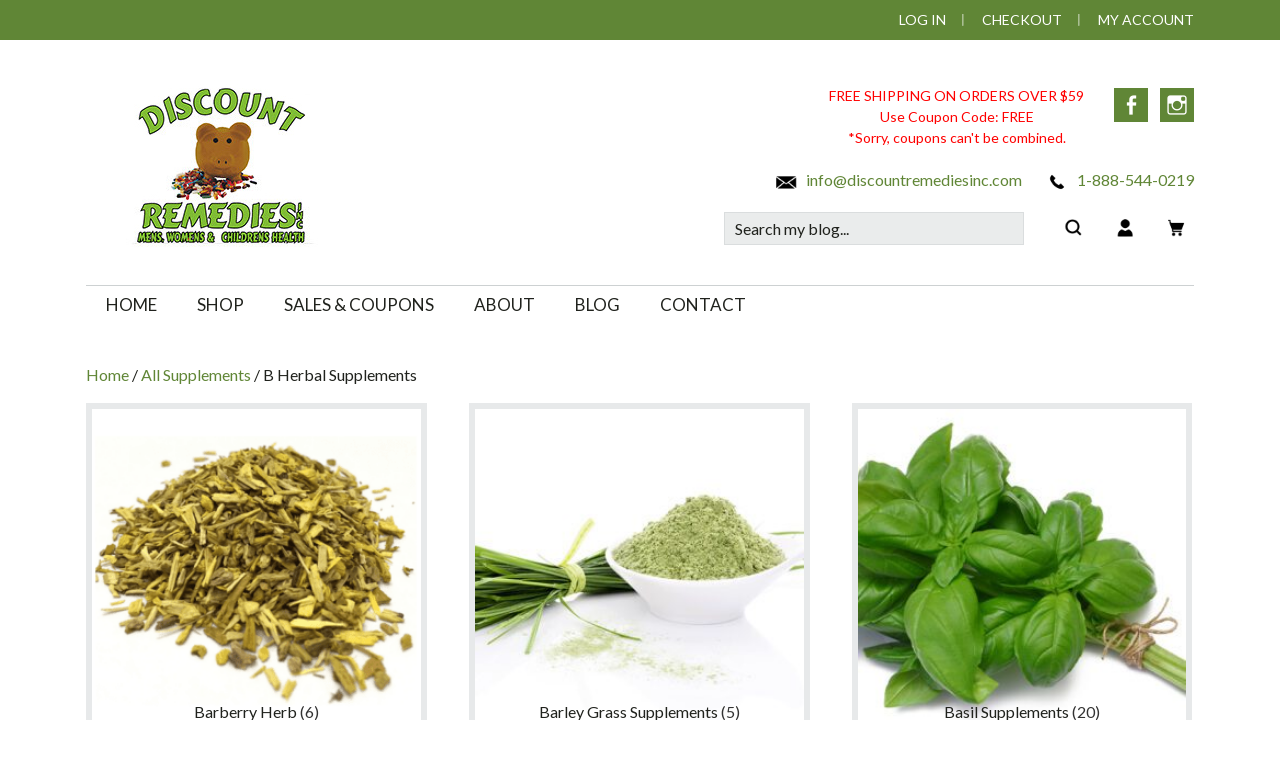

--- FILE ---
content_type: text/html; charset=UTF-8
request_url: https://discountremedies.com/product-category/all-supplements/b-herbal-supplements/
body_size: 17039
content:
<!DOCTYPE html>
<html lang="en-US">
<head >
<meta charset="UTF-8" />
<meta name="viewport" content="width=device-width, initial-scale=1" />
<meta name='robots' content='index, follow, max-image-preview:large, max-snippet:-1, max-video-preview:-1' />

<!-- Google Tag Manager for WordPress by gtm4wp.com -->
<script data-cfasync="false" data-pagespeed-no-defer>
	var gtm4wp_datalayer_name = "dataLayer";
	var dataLayer = dataLayer || [];
</script>
<!-- End Google Tag Manager for WordPress by gtm4wp.com -->
	<!-- This site is optimized with the Yoast SEO plugin v26.6 - https://yoast.com/wordpress/plugins/seo/ -->
	<link media="all" href="https://discountremedies.com/wp-content/cache/autoptimize/css/autoptimize_904daa3ad9e49ec081931936e0db0e17.css" rel="stylesheet"><link media="only screen and (max-width: 768px)" href="https://discountremedies.com/wp-content/cache/autoptimize/css/autoptimize_6fe211f8bb15af76999ce9135805d7af.css" rel="stylesheet"><title>B Herbal Supplements Archives - Discount Remedies Inc</title>
	<link rel="canonical" href="https://discountremedies.com/product-category/all-supplements/b-herbal-supplements/" />
	<link rel="next" href="https://discountremedies.com/product-category/all-supplements/b-herbal-supplements/page/2/" />
	<meta property="og:locale" content="en_US" />
	<meta property="og:type" content="article" />
	<meta property="og:title" content="B Herbal Supplements Archives - Discount Remedies Inc" />
	<meta property="og:url" content="https://discountremedies.com/product-category/all-supplements/b-herbal-supplements/" />
	<meta property="og:site_name" content="Discount Remedies Inc" />
	<meta name="twitter:card" content="summary_large_image" />
	<script type="application/ld+json" class="yoast-schema-graph">{"@context":"https://schema.org","@graph":[{"@type":"CollectionPage","@id":"https://discountremedies.com/product-category/all-supplements/b-herbal-supplements/","url":"https://discountremedies.com/product-category/all-supplements/b-herbal-supplements/","name":"B Herbal Supplements Archives - Discount Remedies Inc","isPartOf":{"@id":"https://discountremedies.com/#website"},"primaryImageOfPage":{"@id":"https://discountremedies.com/product-category/all-supplements/b-herbal-supplements/#primaryimage"},"image":{"@id":"https://discountremedies.com/product-category/all-supplements/b-herbal-supplements/#primaryimage"},"thumbnailUrl":"https://discountremedies.com/wp-content/uploads/2017/06/Barberry-Root-Bark-CUt.png","breadcrumb":{"@id":"https://discountremedies.com/product-category/all-supplements/b-herbal-supplements/#breadcrumb"},"inLanguage":"en-US"},{"@type":"ImageObject","inLanguage":"en-US","@id":"https://discountremedies.com/product-category/all-supplements/b-herbal-supplements/#primaryimage","url":"https://discountremedies.com/wp-content/uploads/2017/06/Barberry-Root-Bark-CUt.png","contentUrl":"https://discountremedies.com/wp-content/uploads/2017/06/Barberry-Root-Bark-CUt.png","width":1080,"height":1080,"caption":"Barberry Root Bark Cut"},{"@type":"BreadcrumbList","@id":"https://discountremedies.com/product-category/all-supplements/b-herbal-supplements/#breadcrumb","itemListElement":[{"@type":"ListItem","position":1,"name":"Home","item":"https://discountremedies.com/"},{"@type":"ListItem","position":2,"name":"All Supplements","item":"https://discountremedies.com/product-category/all-supplements/"},{"@type":"ListItem","position":3,"name":"B Herbal Supplements"}]},{"@type":"WebSite","@id":"https://discountremedies.com/#website","url":"https://discountremedies.com/","name":"Discount Remedies Inc","description":"","publisher":{"@id":"https://discountremedies.com/#organization"},"potentialAction":[{"@type":"SearchAction","target":{"@type":"EntryPoint","urlTemplate":"https://discountremedies.com/?s={search_term_string}"},"query-input":{"@type":"PropertyValueSpecification","valueRequired":true,"valueName":"search_term_string"}}],"inLanguage":"en-US"},{"@type":"Organization","@id":"https://discountremedies.com/#organization","name":"Discount Remedies Inc","url":"https://discountremedies.com/","logo":{"@type":"ImageObject","inLanguage":"en-US","@id":"https://discountremedies.com/#/schema/logo/image/","url":"https://discountremedies.com/wp-content/uploads/2021/07/discount-remedies-logo.jpg","contentUrl":"https://discountremedies.com/wp-content/uploads/2021/07/discount-remedies-logo.jpg","width":270,"height":169,"caption":"Discount Remedies Inc"},"image":{"@id":"https://discountremedies.com/#/schema/logo/image/"}}]}</script>
	<!-- / Yoast SEO plugin. -->


<link rel='dns-prefetch' href='//fonts.googleapis.com' />
<link rel="alternate" type="application/rss+xml" title="Discount Remedies Inc &raquo; Feed" href="https://discountremedies.com/feed/" />
<link rel="alternate" type="application/rss+xml" title="Discount Remedies Inc &raquo; Comments Feed" href="https://discountremedies.com/comments/feed/" />
<link rel="alternate" type="application/rss+xml" title="Discount Remedies Inc &raquo; B Herbal Supplements Category Feed" href="https://discountremedies.com/product-category/all-supplements/b-herbal-supplements/feed/" />
		
		












<link rel='stylesheet' id='dr-fonts-css' href='//fonts.googleapis.com/css2?family=Lato&#038;display=swap&#038;ver=6.9' media='all' />

<script src="https://discountremedies.com/wp-includes/js/jquery/jquery.min.js?ver=3.7.1" id="jquery-core-js"></script>
<script src="https://discountremedies.com/wp-includes/js/jquery/jquery-migrate.min.js?ver=3.4.1" id="jquery-migrate-js"></script>

<script id="wc-add-to-cart-js-extra">
var wc_add_to_cart_params = {"ajax_url":"/wp-admin/admin-ajax.php","wc_ajax_url":"/?wc-ajax=%%endpoint%%","i18n_view_cart":"View cart","cart_url":"https://discountremedies.com/cart/","is_cart":"","cart_redirect_after_add":"yes"};
//# sourceURL=wc-add-to-cart-js-extra
</script>


<script id="woocommerce-js-extra">
var woocommerce_params = {"ajax_url":"/wp-admin/admin-ajax.php","wc_ajax_url":"/?wc-ajax=%%endpoint%%","i18n_password_show":"Show password","i18n_password_hide":"Hide password"};
//# sourceURL=woocommerce-js-extra
</script>

<script id="WCPAY_ASSETS-js-extra">
var wcpayAssets = {"url":"https://discountremedies.com/wp-content/plugins/woocommerce-payments/dist/"};
//# sourceURL=WCPAY_ASSETS-js-extra
</script>

<script id="sv-wc-payment-gateway-payment-form-v5_15_12-js-extra">
var sv_wc_payment_gateway_payment_form_params = {"order_button_text":"Place order","card_number_missing":"Card number is missing","card_number_invalid":"Card number is invalid","card_number_digits_invalid":"Card number is invalid (only digits allowed)","card_number_length_invalid":"Card number is invalid (wrong length)","card_type_invalid":"Card is invalid","card_type_invalid_specific_type":"{card_type} card is invalid","cvv_missing":"Card security code is missing","cvv_digits_invalid":"Card security code is invalid (only digits are allowed)","cvv_length_invalid":"Card security code is invalid (must be 3 or 4 digits)","card_exp_date_invalid":"Card expiration date is invalid","check_number_digits_invalid":"Check Number is invalid (only digits are allowed)","check_number_missing":"Check Number is missing","drivers_license_state_missing":"Driver's license state is missing","drivers_license_number_missing":"Driver's license number is missing","drivers_license_number_invalid":"Driver's license number is invalid","account_number_missing":"Account Number is missing","account_number_invalid":"Account Number is invalid (only digits are allowed)","account_number_length_invalid":"Account Number is invalid (must be between 5 and 17 digits)","routing_number_missing":"Routing Number is missing","routing_number_digits_invalid":"Routing Number is invalid (only digits are allowed)","routing_number_length_invalid":"Routing Number is invalid (must be 9 digits)"};
//# sourceURL=sv-wc-payment-gateway-payment-form-v5_15_12-js-extra
</script>


<script id="ajax_operation_script-js-extra">
var bigdatacloud_key = {"key":""};
var myAjax = {"ajaxurl":"https://discountremedies.com/wp-admin/admin-ajax.php"};
//# sourceURL=ajax_operation_script-js-extra
</script>

<link rel="https://api.w.org/" href="https://discountremedies.com/wp-json/" /><link rel="alternate" title="JSON" type="application/json" href="https://discountremedies.com/wp-json/wp/v2/product_cat/2784" /><link rel="EditURI" type="application/rsd+xml" title="RSD" href="https://discountremedies.com/xmlrpc.php?rsd" />
<meta name="generator" content="WordPress 6.9" />
<meta name="generator" content="WooCommerce 10.4.3" />
<link rel="preload" href="https://discountremedies.com/wp-content/uploads/2021/07/discount-remedies-logo.jpg" as="image"><script>  var el_i13_login_captcha=null; var el_i13_register_captcha=null; </script>
<!-- Google Tag Manager for WordPress by gtm4wp.com -->
<!-- GTM Container placement set to footer -->
<script data-cfasync="false" data-pagespeed-no-defer>
	var dataLayer_content = {"pagePostType":"product","pagePostType2":"tax-product","pageCategory":[]};
	dataLayer.push( dataLayer_content );
</script>
<script data-cfasync="false" data-pagespeed-no-defer>
(function(w,d,s,l,i){w[l]=w[l]||[];w[l].push({'gtm.start':
new Date().getTime(),event:'gtm.js'});var f=d.getElementsByTagName(s)[0],
j=d.createElement(s),dl=l!='dataLayer'?'&l='+l:'';j.async=true;j.src=
'//www.googletagmanager.com/gtm.js?id='+i+dl;f.parentNode.insertBefore(j,f);
})(window,document,'script','dataLayer','GTM-5DSXHQ8');
</script>
<!-- End Google Tag Manager for WordPress by gtm4wp.com -->		<script>
			document.documentElement.className = document.documentElement.className.replace('no-js', 'js');
		</script>
				
		<!-- Google site verification - Google for WooCommerce -->
<meta name="google-site-verification" content="jO1qJjv9aJn8bKpwzxCpFEGG67jAH2wr8HHA6FOQGoQ" />
<meta name="google-site-verification" content="ZWrsU0GbM6zyQFC_Bxj41MwFqvh1oQYXblvMkxzPaLA" />
<meta name="google-site-verification" content="mHOo840HIIx3_HYQHz37j3HqmegGHp3cuav3AmMwGKQ" />	<noscript><style>.woocommerce-product-gallery{ opacity: 1 !important; }</style></noscript>
	<link rel="icon" href="https://discountremedies.com/wp-content/uploads/2021/06/logo-100x100.jpg" sizes="32x32" />
<link rel="icon" href="https://discountremedies.com/wp-content/uploads/2021/06/logo-250x250.jpg" sizes="192x192" />
<link rel="apple-touch-icon" href="https://discountremedies.com/wp-content/uploads/2021/06/logo-250x250.jpg" />
<meta name="msapplication-TileImage" content="https://discountremedies.com/wp-content/uploads/2021/06/logo.jpg" />
				<script type="text/javascript">
					maxmind_user_id = "kimberlyarslan@gmail.com";
					(function () {
						var loadDeviceJs = function () {
							var element = document.createElement('script');
							element.src = 'https://device.maxmind.com/js/device.js';
							document.body.appendChild(element);
						};
						if (window.addEventListener) {
							window.addEventListener('load', loadDeviceJs, false);
						} else if (window.attachEvent) {
							window.attachEvent('onload', loadDeviceJs);
						}
					})();
				</script>
						
		
		<!-- Global site tag (gtag.js) - Google Ads: AW-1003714796 - Google for WooCommerce -->
		<script async src="https://www.googletagmanager.com/gtag/js?id=AW-1003714796"></script>
		<script>
			window.dataLayer = window.dataLayer || [];
			function gtag() { dataLayer.push(arguments); }
			gtag( 'consent', 'default', {
				analytics_storage: 'denied',
				ad_storage: 'denied',
				ad_user_data: 'denied',
				ad_personalization: 'denied',
				region: ['AT', 'BE', 'BG', 'HR', 'CY', 'CZ', 'DK', 'EE', 'FI', 'FR', 'DE', 'GR', 'HU', 'IS', 'IE', 'IT', 'LV', 'LI', 'LT', 'LU', 'MT', 'NL', 'NO', 'PL', 'PT', 'RO', 'SK', 'SI', 'ES', 'SE', 'GB', 'CH'],
				wait_for_update: 500,
			} );
			gtag('js', new Date());
			gtag('set', 'developer_id.dOGY3NW', true);
			gtag("config", "AW-1003714796", { "groups": "GLA", "send_page_view": false });		</script>

		

</head>
<body class="archive tax-product_cat term-b-herbal-supplements term-2784 wp-custom-logo wp-embed-responsive wp-theme-genesis wp-child-theme-jessica theme-genesis jessica-green woocommerce woocommerce-page woocommerce-no-js content-sidebar genesis-breadcrumbs-hidden genesis-footer-widgets-visible"><script>
gtag("event", "page_view", {send_to: "GLA"});
</script>
<div class="site-container"><ul class="genesis-skip-link"><li><a href="#genesis-nav-primary" class="screen-reader-shortcut"> Skip to primary navigation</a></li><li><a href="#genesis-content" class="screen-reader-shortcut"> Skip to main content</a></li><li><a href="#genesis-sidebar-primary" class="screen-reader-shortcut"> Skip to primary sidebar</a></li><li><a href="#genesis-footer-widgets" class="screen-reader-shortcut"> Skip to footer</a></li></ul><aside class="before-header"><div class="wrap"><nav class="nav-secondary"><ul id="menu-shop-menu" class="nav genesis-nav-menu"><li id="menu-item-89204" class="menu-item menu-item-type-post_type menu-item-object-page menu-item-89204"><a href="https://discountremedies.com/my-account/">Log In<span class="menu-description"></span></a></li>
<li id="menu-item-2401" class="menu-item menu-item-type-post_type menu-item-object-page menu-item-2401"><a href="https://discountremedies.com/checkout/">Checkout</a></li>
<li id="menu-item-2391" class="dr-no-sep menu-item menu-item-type-post_type menu-item-object-page menu-item-2391"><a href="https://discountremedies.com/my-account/">My Account</a></li>
<li class="right search"><form class="search-form" method="get" action="https://discountremedies.com/" role="search"><label class="search-form-label screen-reader-text" for="searchform-1">Search my blog...</label><input class="search-form-input" type="search" name="s" id="searchform-1" placeholder="Search my blog..."><input class="search-form-submit" type="submit" value="Go"><meta content="https://discountremedies.com/?s={s}"></form></li></ul></nav></div></aside><header class="site-header"><div class="wrap"><div class="title-area"><a href="https://discountremedies.com/" class="custom-logo-link" rel="home"><img width="270" height="169" data-src="https://discountremedies.com/wp-content/uploads/2021/07/discount-remedies-logo.jpg" class="custom-logo lazyload" alt="Discount Remedies Inc" decoding="async" data-srcset="https://discountremedies.com/wp-content/uploads/2021/07/discount-remedies-logo.jpg 270w, https://discountremedies.com/wp-content/uploads/2021/07/discount-remedies-logo-250x156.jpg 250w, https://discountremedies.com/wp-content/uploads/2021/07/discount-remedies-logo-200x125.jpg 200w" data-sizes="(max-width: 270px) 100vw, 270px" src="[data-uri]" style="--smush-placeholder-width: 270px; --smush-placeholder-aspect-ratio: 270/169;" /></a><p class="site-title"><a href="https://discountremedies.com/">Discount Remedies Inc</a></p></div><div class="widget-area header-widget-area"><section id="social-widget-2" class="widget widget-social"><div class="widget-wrap"><div class="social-custom-text"><span style="color: red">FREE SHIPPING ON ORDERS OVER $59<br />
Use Coupon Code: FREE<br />
*Sorry, coupons can't be combined.</span></div><a href="https://www.facebook.com/Discount-Remedies-Inc-150635241628692/" class="genericon genericon-facebook-alt" target="_blank" title="Facebook">Facebook</a><a href="https://www.instagram.com/discountremediesinc/" class="genericon genericon-instagram" target="_blank" title="Instagram">Instagram</a></div></section>
<section id="custom_html-3" class="widget_text widget widget_custom_html"><div class="widget_text widget-wrap"><div class="textwidget custom-html-widget"><a href="mailto:info@discountremediesinc.com"><span class="dr-icon dr-icon-envelope"></span> info@discountremediesinc.com</a>
<span style="display:inline-block;"><a href="tel:1-888-544-0219"><span class="dr-icon dr-icon-phone"></span>&nbsp;1-888-544-0219</a></span>

<div style="height:20px;"></div>

<a href="javascript:void(0);" class="dr-search-toggle"><span class="dr-icon dr-icon-search"></span></a>
<a href="https://discountremedies.com/my-account/"><span class="dr-icon dr-icon-user"></span></a>
<a href="https://discountremedies.com/cart/"><span class="dr-icon dr-icon-shopping-cart"></span></a></div></div></section>
<section id="search-3" class="widget widget_search"><div class="widget-wrap"><form class="search-form" method="get" action="https://discountremedies.com/" role="search"><label class="search-form-label screen-reader-text" for="searchform-2">Search my blog...</label><input class="search-form-input" type="search" name="s" id="searchform-2" placeholder="Search my blog..."><input class="search-form-submit" type="submit" value="Go"><meta content="https://discountremedies.com/?s={s}"></form></div></section>
</div></div></header><nav class="nav-primary" aria-label="Main" id="genesis-nav-primary"><div class="wrap"><ul id="menu-header-menu" class="menu genesis-nav-menu menu-primary js-superfish"><li id="menu-item-89693" class="menu-item menu-item-type-custom menu-item-object-custom menu-item-home menu-item-89693"><a href="https://discountremedies.com/"><span class="menu-description"></span><span >Home</span></a></li>
<li id="menu-item-2321" class="menu-item menu-item-type-post_type menu-item-object-page menu-item-has-children menu-item-2321"><a href="https://discountremedies.com/shop/"><span >Shop</span></a>
<ul class="sub-menu">
	<li id="menu-item-83337" class="menu-item menu-item-type-custom menu-item-object-custom menu-item-83337"><a href="https://discountremedies.com/product-category/shop-by-brand/"><span class="menu-description"></span><span >Shop By Brand</span></a></li>
	<li id="menu-item-2361" class="menu-item menu-item-type-taxonomy menu-item-object-product_cat current-product_cat-ancestor menu-item-2361"><a href="https://discountremedies.com/product-category/all-supplements/"><span >All Supplements</span></a></li>
	<li id="menu-item-2331" class="menu-item menu-item-type-taxonomy menu-item-object-product_cat menu-item-2331"><a href="https://discountremedies.com/product-category/all-health-conditions/"><span >All Health Conditions</span></a></li>
</ul>
</li>
<li id="menu-item-5081" class="menu-item menu-item-type-post_type menu-item-object-page menu-item-5081"><a href="https://discountremedies.com/sales-coupons/"><span >Sales &#038; Coupons</span></a></li>
<li id="menu-item-2181" class="menu-item menu-item-type-post_type menu-item-object-page menu-item-2181"><a href="https://discountremedies.com/about/"><span >About</span></a></li>
<li id="menu-item-90629" class="menu-item menu-item-type-post_type menu-item-object-page menu-item-90629"><a href="https://discountremedies.com/blog/"><span >Blog</span></a></li>
<li id="menu-item-2131" class="menu-item menu-item-type-post_type menu-item-object-page menu-item-has-children menu-item-2131"><a href="https://discountremedies.com/contact-us/"><span class="menu-description"></span><span >Contact</span></a>
<ul class="sub-menu">
	<li id="menu-item-84048" class="menu-item menu-item-type-post_type menu-item-object-page menu-item-84048"><a href="https://discountremedies.com/contact-us/return-refund-policy/"><span >Return &#038; Refund Policy</span></a></li>
	<li id="menu-item-84066" class="menu-item menu-item-type-post_type menu-item-object-page menu-item-84066"><a href="https://discountremedies.com/contact-us/shipping-policy/"><span >Shipping Policy</span></a></li>
	<li id="menu-item-84055" class="menu-item menu-item-type-post_type menu-item-object-page menu-item-84055"><a href="https://discountremedies.com/contact-us/privacy-policy/"><span >Privacy Policy</span></a></li>
	<li id="menu-item-84056" class="menu-item menu-item-type-post_type menu-item-object-page menu-item-84056"><a href="https://discountremedies.com/contact-us/terms-conditions/"><span >Terms &#038; Conditions</span></a></li>
</ul>
</li>
</ul></div></nav><div style="padding-top:20px;" class="wrap"></div><div class="site-inner"><div class="wrap"><div id="primary" class="content-area"><main id="main" class="site-main" role="main"><nav class="woocommerce-breadcrumb" aria-label="Breadcrumb"><a href="https://discountremedies.com">Home</a>&nbsp;&#47;&nbsp;<a href="https://discountremedies.com/product-category/all-supplements/">All Supplements</a>&nbsp;&#47;&nbsp;B Herbal Supplements</nav><header class="woocommerce-products-header">
			<h1 class="woocommerce-products-header__title page-title">B Herbal Supplements</h1>
	
	</header>
<div class="woocommerce-notices-wrapper"></div><ul class="products columns-3">
<li class="product-category product first">
	<a aria-label="Visit product category Barberry Herb" href="https://discountremedies.com/product-category/all-supplements/b-herbal-supplements/barberry-herb-supplements/"><img data-src="https://discountremedies.com/wp-content/uploads/2017/06/Barberry-Root-Bark-CUt-300x300.png" alt="Barberry Herb" width="300" height="300" data-srcset="https://discountremedies.com/wp-content/uploads/2017/06/Barberry-Root-Bark-CUt-300x300.png 300w, https://discountremedies.com/wp-content/uploads/2017/06/Barberry-Root-Bark-CUt-200x200.png 200w, https://discountremedies.com/wp-content/uploads/2017/06/Barberry-Root-Bark-CUt-150x150.png 150w, https://discountremedies.com/wp-content/uploads/2017/06/Barberry-Root-Bark-CUt-768x768.png 768w, https://discountremedies.com/wp-content/uploads/2017/06/Barberry-Root-Bark-CUt-250x250.png 250w, https://discountremedies.com/wp-content/uploads/2017/06/Barberry-Root-Bark-CUt-100x100.png 100w, https://discountremedies.com/wp-content/uploads/2017/06/Barberry-Root-Bark-CUt.png 1080w" data-sizes="(max-width: 300px) 100vw, 300px" src="[data-uri]" class="lazyload" style="--smush-placeholder-width: 300px; --smush-placeholder-aspect-ratio: 300/300;" />		<h2 class="woocommerce-loop-category__title">
			Barberry Herb <mark class="count">(6)</mark>		</h2>
		</a></li>
<li class="product-category product">
	<a aria-label="Visit product category Barley Grass Supplements" href="https://discountremedies.com/product-category/all-supplements/b-herbal-supplements/barley-grass-supplements-powder-drink/"><img data-src="https://discountremedies.com/wp-content/uploads/2024/07/barley-grass-supplements-300x300.jpg" alt="Barley Grass Supplements" width="300" height="300" data-srcset="https://discountremedies.com/wp-content/uploads/2024/07/barley-grass-supplements-300x300.jpg 300w, https://discountremedies.com/wp-content/uploads/2024/07/barley-grass-supplements-150x150.jpg 150w, https://discountremedies.com/wp-content/uploads/2024/07/barley-grass-supplements-100x100.jpg 100w" data-sizes="(max-width: 300px) 100vw, 300px" src="[data-uri]" class="lazyload" style="--smush-placeholder-width: 300px; --smush-placeholder-aspect-ratio: 300/300;" />		<h2 class="woocommerce-loop-category__title">
			Barley Grass Supplements <mark class="count">(5)</mark>		</h2>
		</a></li>
<li class="product-category product last">
	<a aria-label="Visit product category Basil Supplements" href="https://discountremedies.com/product-category/all-supplements/b-herbal-supplements/basil-herb-supplements/"><img data-src="https://discountremedies.com/wp-content/uploads/2024/07/basil-supplements-300x300.jpg" alt="Basil Supplements" width="300" height="300" data-srcset="https://discountremedies.com/wp-content/uploads/2024/07/basil-supplements-300x300.jpg 300w, https://discountremedies.com/wp-content/uploads/2024/07/basil-supplements-150x150.jpg 150w, https://discountremedies.com/wp-content/uploads/2024/07/basil-supplements-100x100.jpg 100w" data-sizes="(max-width: 300px) 100vw, 300px" src="[data-uri]" class="lazyload" style="--smush-placeholder-width: 300px; --smush-placeholder-aspect-ratio: 300/300;" />		<h2 class="woocommerce-loop-category__title">
			Basil Supplements <mark class="count">(20)</mark>		</h2>
		</a></li>
<li class="product-category product first">
	<a aria-label="Visit product category Bayberry Supplements" href="https://discountremedies.com/product-category/all-supplements/b-herbal-supplements/bayberry-supplements/"><img data-src="https://discountremedies.com/wp-content/uploads/2024/07/bayberry-supplements-300x300.png" alt="Bayberry Supplements" width="300" height="300" data-srcset="https://discountremedies.com/wp-content/uploads/2024/07/bayberry-supplements-300x300.png 300w, https://discountremedies.com/wp-content/uploads/2024/07/bayberry-supplements-150x150.png 150w, https://discountremedies.com/wp-content/uploads/2024/07/bayberry-supplements-100x100.png 100w" data-sizes="(max-width: 300px) 100vw, 300px" src="[data-uri]" class="lazyload" style="--smush-placeholder-width: 300px; --smush-placeholder-aspect-ratio: 300/300;" />		<h2 class="woocommerce-loop-category__title">
			Bayberry Supplements <mark class="count">(11)</mark>		</h2>
		</a></li>
<li class="product-category product">
	<a aria-label="Visit product category Beet Root Supplements" href="https://discountremedies.com/product-category/all-supplements/b-herbal-supplements/beet-root/"><img data-src="https://discountremedies.com/wp-content/uploads/2024/07/beet-root-supplements-300x300.jpg" alt="Beet Root Supplements" width="300" height="300" data-srcset="https://discountremedies.com/wp-content/uploads/2024/07/beet-root-supplements-300x300.jpg 300w, https://discountremedies.com/wp-content/uploads/2024/07/beet-root-supplements-150x150.jpg 150w, https://discountremedies.com/wp-content/uploads/2024/07/beet-root-supplements-100x100.jpg 100w" data-sizes="(max-width: 300px) 100vw, 300px" src="[data-uri]" class="lazyload" style="--smush-placeholder-width: 300px; --smush-placeholder-aspect-ratio: 300/300;" />		<h2 class="woocommerce-loop-category__title">
			Beet Root Supplements <mark class="count">(2)</mark>		</h2>
		</a></li>
<li class="product-category product last">
	<a aria-label="Visit product category Bergamot Supplements" href="https://discountremedies.com/product-category/all-supplements/b-herbal-supplements/bergamot-oil-tea-supplements/"><img data-src="https://discountremedies.com/wp-content/uploads/2024/07/bergamot-supplements-300x300.jpg" alt="Bergamot Supplements" width="300" height="300" data-srcset="https://discountremedies.com/wp-content/uploads/2024/07/bergamot-supplements-300x300.jpg 300w, https://discountremedies.com/wp-content/uploads/2024/07/bergamot-supplements-150x150.jpg 150w, https://discountremedies.com/wp-content/uploads/2024/07/bergamot-supplements-100x100.jpg 100w" data-sizes="(max-width: 300px) 100vw, 300px" src="[data-uri]" class="lazyload" style="--smush-placeholder-width: 300px; --smush-placeholder-aspect-ratio: 300/300;" />		<h2 class="woocommerce-loop-category__title">
			Bergamot Supplements <mark class="count">(19)</mark>		</h2>
		</a></li>
<li class="product-category product first">
	<a aria-label="Visit product category Bilberry" href="https://discountremedies.com/product-category/all-supplements/b-herbal-supplements/bilberry-supplements/"><img data-src="https://discountremedies.com/wp-content/uploads/2024/02/bilberry-leaf-300x300.jpg" alt="Bilberry" width="300" height="300" data-srcset="https://discountremedies.com/wp-content/uploads/2024/02/bilberry-leaf-300x300.jpg 300w, https://discountremedies.com/wp-content/uploads/2024/02/bilberry-leaf-150x150.jpg 150w, https://discountremedies.com/wp-content/uploads/2024/02/bilberry-leaf-100x100.jpg 100w" data-sizes="(max-width: 300px) 100vw, 300px" src="[data-uri]" class="lazyload" style="--smush-placeholder-width: 300px; --smush-placeholder-aspect-ratio: 300/300;" />		<h2 class="woocommerce-loop-category__title">
			Bilberry <mark class="count">(5)</mark>		</h2>
		</a></li>
<li class="product-category product">
	<a aria-label="Visit product category Biotin Supplements" href="https://discountremedies.com/product-category/all-supplements/b-herbal-supplements/biotin-supplements/"><img data-src="https://discountremedies.com/wp-content/uploads/2024/07/biotin-supplements-300x300.png" alt="Biotin Supplements" width="300" height="300" data-srcset="https://discountremedies.com/wp-content/uploads/2024/07/biotin-supplements-300x300.png 300w, https://discountremedies.com/wp-content/uploads/2024/07/biotin-supplements-200x200.png 200w, https://discountremedies.com/wp-content/uploads/2024/07/biotin-supplements-150x150.png 150w, https://discountremedies.com/wp-content/uploads/2024/07/biotin-supplements-250x250.png 250w, https://discountremedies.com/wp-content/uploads/2024/07/biotin-supplements-100x100.png 100w, https://discountremedies.com/wp-content/uploads/2024/07/biotin-supplements.png 600w" data-sizes="(max-width: 300px) 100vw, 300px" src="[data-uri]" class="lazyload" style="--smush-placeholder-width: 300px; --smush-placeholder-aspect-ratio: 300/300;" />		<h2 class="woocommerce-loop-category__title">
			Biotin Supplements <mark class="count">(21)</mark>		</h2>
		</a></li>
<li class="product-category product last">
	<a aria-label="Visit product category Black Cohosh Supplements" href="https://discountremedies.com/product-category/all-supplements/b-herbal-supplements/black-cohosh-supplements-products/"><img data-src="https://discountremedies.com/wp-content/uploads/2024/01/black-cohosh-benefits-blog-300x300.png" alt="Black Cohosh Supplements" width="300" height="300" data-srcset="https://discountremedies.com/wp-content/uploads/2024/01/black-cohosh-benefits-blog-300x300.png 300w, https://discountremedies.com/wp-content/uploads/2024/01/black-cohosh-benefits-blog-150x150.png 150w, https://discountremedies.com/wp-content/uploads/2024/01/black-cohosh-benefits-blog-100x100.png 100w" data-sizes="(max-width: 300px) 100vw, 300px" src="[data-uri]" class="lazyload" style="--smush-placeholder-width: 300px; --smush-placeholder-aspect-ratio: 300/300;" />		<h2 class="woocommerce-loop-category__title">
			Black Cohosh Supplements <mark class="count">(5)</mark>		</h2>
		</a></li>
<li class="product-category product first">
	<a aria-label="Visit product category Black Seed Supplements" href="https://discountremedies.com/product-category/all-supplements/b-herbal-supplements/black-seed-supplements/"><img data-src="https://discountremedies.com/wp-content/uploads/2024/07/black-seed-supplements-300x300.png" alt="Black Seed Supplements" width="300" height="300" data-srcset="https://discountremedies.com/wp-content/uploads/2024/07/black-seed-supplements-300x300.png 300w, https://discountremedies.com/wp-content/uploads/2024/07/black-seed-supplements-150x150.png 150w, https://discountremedies.com/wp-content/uploads/2024/07/black-seed-supplements-100x100.png 100w" data-sizes="(max-width: 300px) 100vw, 300px" src="[data-uri]" class="lazyload" style="--smush-placeholder-width: 300px; --smush-placeholder-aspect-ratio: 300/300;" />		<h2 class="woocommerce-loop-category__title">
			Black Seed Supplements <mark class="count">(28)</mark>		</h2>
		</a></li>
<li class="product-category product">
	<a aria-label="Visit product category Butterbur Herb Supplements" href="https://discountremedies.com/product-category/all-supplements/b-herbal-supplements/butterbur-herb-supplements/"><img data-src="https://discountremedies.com/wp-content/uploads/2024/02/butterbur-supplements-300x300.png" alt="Butterbur Herb Supplements" width="300" height="300" data-srcset="https://discountremedies.com/wp-content/uploads/2024/02/butterbur-supplements-300x300.png 300w, https://discountremedies.com/wp-content/uploads/2024/02/butterbur-supplements-150x150.png 150w, https://discountremedies.com/wp-content/uploads/2024/02/butterbur-supplements-100x100.png 100w" data-sizes="(max-width: 300px) 100vw, 300px" src="[data-uri]" class="lazyload" style="--smush-placeholder-width: 300px; --smush-placeholder-aspect-ratio: 300/300;" />		<h2 class="woocommerce-loop-category__title">
			Butterbur Herb Supplements <mark class="count">(13)</mark>		</h2>
		</a></li>
</ul>
</main></div><aside class="sidebar sidebar-primary widget-area" role="complementary" aria-label="Primary Sidebar" id="genesis-sidebar-primary"><h2 class="genesis-sidebar-title screen-reader-text">sidebar</h2><aside class="widget-area"><h2 class="genesis-sidebar-title screen-reader-text">Store Sidebar</h2><section id="woocommerce_product_categories-6" class="widget woocommerce widget_product_categories"><div class="widget-wrap"><h4 class="widgettitle widget-title"><span class="sidebar-title">Product categories</span></h4><select  name='product_cat' id='product_cat' class='dropdown_product_cat'>
	<option value=''>Select a category</option>
	<option class="level-0" value="weight-loss">Weight Loss&nbsp;&nbsp;(3)</option>
	<option class="level-0" value="essential-oils">Essential Oils&nbsp;&nbsp;(20)</option>
	<option class="level-1" value="ylang-ylang-oils">&nbsp;&nbsp;&nbsp;Ylang Ylang Oil&nbsp;&nbsp;(2)</option>
	<option class="level-1" value="lemon-oil">&nbsp;&nbsp;&nbsp;Lemon Oil&nbsp;&nbsp;(2)</option>
	<option class="level-1" value="eucalyptus-oil">&nbsp;&nbsp;&nbsp;Eucalyptus Oil&nbsp;&nbsp;(2)</option>
	<option class="level-1" value="camphor-oil">&nbsp;&nbsp;&nbsp;Camphor Oil&nbsp;&nbsp;(1)</option>
	<option class="level-1" value="tangerine-oil">&nbsp;&nbsp;&nbsp;Tangerine Oil&nbsp;&nbsp;(1)</option>
	<option class="level-1" value="essential-oil-blends">&nbsp;&nbsp;&nbsp;Essential Oil Packs&nbsp;&nbsp;(4)</option>
	<option class="level-1" value="peppermint-oil">&nbsp;&nbsp;&nbsp;Peppermint Oil&nbsp;&nbsp;(2)</option>
	<option class="level-0" value="herbal-tea">Herbal Tea / All Tea&nbsp;&nbsp;(69)</option>
	<option class="level-0" value="natural-health-books">Natural Health Books&nbsp;&nbsp;(1)</option>
	<option class="level-0" value="vitamins">Vitamins&nbsp;&nbsp;(15)</option>
	<option class="level-1" value="vitamin-b-12">&nbsp;&nbsp;&nbsp;Vitamin B-12&nbsp;&nbsp;(2)</option>
	<option class="level-1" value="vitamin-c">&nbsp;&nbsp;&nbsp;Vitamin C&nbsp;&nbsp;(3)</option>
	<option class="level-1" value="vitamin-d-3">&nbsp;&nbsp;&nbsp;Vitamin D-3&nbsp;&nbsp;(2)</option>
	<option class="level-1" value="vitamin-b-1-thiamine">&nbsp;&nbsp;&nbsp;Vitamin B-1 Thiamine&nbsp;&nbsp;(1)</option>
	<option class="level-0" value="pet-supplements">Pet Supplements&nbsp;&nbsp;(1)</option>
	<option class="level-1" value="dog-supplements">&nbsp;&nbsp;&nbsp;Dog Supplements&nbsp;&nbsp;(1)</option>
	<option class="level-1" value="cat-supplements">&nbsp;&nbsp;&nbsp;Cat Supplements&nbsp;&nbsp;(1)</option>
	<option class="level-0" value="all-supplements">All Supplements&nbsp;&nbsp;(1,304)</option>
	<option class="level-1" value="y-herbal-supplements">&nbsp;&nbsp;&nbsp;Y Herbal Supplements&nbsp;&nbsp;(1)</option>
	<option class="level-2" value="yeast-supplements">&nbsp;&nbsp;&nbsp;&nbsp;&nbsp;&nbsp;Yeast Supplements&nbsp;&nbsp;(1)</option>
	<option class="level-1" value="d-herbal-supplements">&nbsp;&nbsp;&nbsp;D Herbal Supplements&nbsp;&nbsp;(20)</option>
	<option class="level-2" value="dhea-supplements">&nbsp;&nbsp;&nbsp;&nbsp;&nbsp;&nbsp;DHEA Supplements&nbsp;&nbsp;(1)</option>
	<option class="level-2" value="diatomaceous-earth-supplements">&nbsp;&nbsp;&nbsp;&nbsp;&nbsp;&nbsp;Diatomaceous Earth Supplements &amp; Products for Pets&nbsp;&nbsp;(8)</option>
	<option class="level-2" value="dha">&nbsp;&nbsp;&nbsp;&nbsp;&nbsp;&nbsp;DHA&nbsp;&nbsp;(1)</option>
	<option class="level-2" value="dmg-supplements">&nbsp;&nbsp;&nbsp;&nbsp;&nbsp;&nbsp;DMG Supplements&nbsp;&nbsp;(1)</option>
	<option class="level-2" value="dandelion-supplements">&nbsp;&nbsp;&nbsp;&nbsp;&nbsp;&nbsp;Dandelion Supplements&nbsp;&nbsp;(8)</option>
	<option class="level-2" value="dong-quai-supplements">&nbsp;&nbsp;&nbsp;&nbsp;&nbsp;&nbsp;Dong Quai Herb&nbsp;&nbsp;(1)</option>
	<option class="level-1" value="o-herbal-supplements">&nbsp;&nbsp;&nbsp;O Herbal Supplements&nbsp;&nbsp;(8)</option>
	<option class="level-2" value="omega-3-6-9-supplements">&nbsp;&nbsp;&nbsp;&nbsp;&nbsp;&nbsp;Omega 3 6 9 Supplements&nbsp;&nbsp;(3)</option>
	<option class="level-2" value="omega-3-supplements">&nbsp;&nbsp;&nbsp;&nbsp;&nbsp;&nbsp;Omega 3 Supplements&nbsp;&nbsp;(4)</option>
	<option class="level-2" value="organic-products-organic-supplements">&nbsp;&nbsp;&nbsp;&nbsp;&nbsp;&nbsp;Organic Products&nbsp;&nbsp;(1)</option>
	<option class="level-1" value="e-herbal-supplements">&nbsp;&nbsp;&nbsp;E Herbal Supplements&nbsp;&nbsp;(147)</option>
	<option class="level-2" value="buy-echinacea-supplements">&nbsp;&nbsp;&nbsp;&nbsp;&nbsp;&nbsp;Echinacea Supplements&nbsp;&nbsp;(31)</option>
	<option class="level-2" value="buy-elderberry-supplements">&nbsp;&nbsp;&nbsp;&nbsp;&nbsp;&nbsp;Elderberry Supplements&nbsp;&nbsp;(35)</option>
	<option class="level-2" value="buy-emu-oil-products">&nbsp;&nbsp;&nbsp;&nbsp;&nbsp;&nbsp;Emu Oil Products&nbsp;&nbsp;(28)</option>
	<option class="level-2" value="buy-evening-primrose">&nbsp;&nbsp;&nbsp;&nbsp;&nbsp;&nbsp;Evening Primrose Supplements&nbsp;&nbsp;(13)</option>
	<option class="level-2" value="buy-eyebright-herb">&nbsp;&nbsp;&nbsp;&nbsp;&nbsp;&nbsp;Eyebright Herb Supplements&nbsp;&nbsp;(26)</option>
	<option class="level-2" value="elecampane-supplements">&nbsp;&nbsp;&nbsp;&nbsp;&nbsp;&nbsp;Elecampane Supplements&nbsp;&nbsp;(14)</option>
	<option class="level-1" value="p-herbal-supplements">&nbsp;&nbsp;&nbsp;P Herbal Supplements&nbsp;&nbsp;(150)</option>
	<option class="level-2" value="protein-supplements">&nbsp;&nbsp;&nbsp;&nbsp;&nbsp;&nbsp;Protein Supplements&nbsp;&nbsp;(19)</option>
	<option class="level-2" value="peppermint-products">&nbsp;&nbsp;&nbsp;&nbsp;&nbsp;&nbsp;Peppermint Products&nbsp;&nbsp;(84)</option>
	<option class="level-2" value="pomegranate-supplements">&nbsp;&nbsp;&nbsp;&nbsp;&nbsp;&nbsp;Pomegranate Supplements&nbsp;&nbsp;(27)</option>
	<option class="level-2" value="psyllium-supplements">&nbsp;&nbsp;&nbsp;&nbsp;&nbsp;&nbsp;Psyllium Supplements&nbsp;&nbsp;(21)</option>
	<option class="level-1" value="f-herbal-supplements">&nbsp;&nbsp;&nbsp;F Herbal Supplements&nbsp;&nbsp;(111)</option>
	<option class="level-2" value="flax-seed-oil-supplements">&nbsp;&nbsp;&nbsp;&nbsp;&nbsp;&nbsp;Flax Seed Supplements&nbsp;&nbsp;(26)</option>
	<option class="level-2" value="5-htp-supplements">&nbsp;&nbsp;&nbsp;&nbsp;&nbsp;&nbsp;5 HTP Supplements&nbsp;&nbsp;(20)</option>
	<option class="level-2" value="fo-ti-root-supplements">&nbsp;&nbsp;&nbsp;&nbsp;&nbsp;&nbsp;Fo-ti Root Supplements&nbsp;&nbsp;(5)</option>
	<option class="level-2" value="fennel-supplements">&nbsp;&nbsp;&nbsp;&nbsp;&nbsp;&nbsp;Fennel Supplements&nbsp;&nbsp;(26)</option>
	<option class="level-2" value="feverfew-supplements">&nbsp;&nbsp;&nbsp;&nbsp;&nbsp;&nbsp;Feverfew Supplements&nbsp;&nbsp;(17)</option>
	<option class="level-2" value="fenugreek-supplements">&nbsp;&nbsp;&nbsp;&nbsp;&nbsp;&nbsp;Fenugreek Supplements&nbsp;&nbsp;(18)</option>
	<option class="level-1" value="g-herbal-supplements">&nbsp;&nbsp;&nbsp;G Herbal Supplements&nbsp;&nbsp;(150)</option>
	<option class="level-2" value="ginseng-supplements">&nbsp;&nbsp;&nbsp;&nbsp;&nbsp;&nbsp;Ginseng Supplements&nbsp;&nbsp;(37)</option>
	<option class="level-2" value="korean-ginseng-supplements">&nbsp;&nbsp;&nbsp;&nbsp;&nbsp;&nbsp;Korean Ginseng Supplements&nbsp;&nbsp;(1)</option>
	<option class="level-2" value="glucosamine-supplements">&nbsp;&nbsp;&nbsp;&nbsp;&nbsp;&nbsp;Glucosamine Supplements&nbsp;&nbsp;(6)</option>
	<option class="level-2" value="panax-ginseng-supplements">&nbsp;&nbsp;&nbsp;&nbsp;&nbsp;&nbsp;Panax Ginseng Supplements&nbsp;&nbsp;(1)</option>
	<option class="level-2" value="garlic-supplements">&nbsp;&nbsp;&nbsp;&nbsp;&nbsp;&nbsp;Garlic Supplements&nbsp;&nbsp;(35)</option>
	<option class="level-2" value="glutathione-supplements">&nbsp;&nbsp;&nbsp;&nbsp;&nbsp;&nbsp;Glutathione Supplements&nbsp;&nbsp;(3)</option>
	<option class="level-2" value="green-tea-supplements">&nbsp;&nbsp;&nbsp;&nbsp;&nbsp;&nbsp;Green Tea Supplements&nbsp;&nbsp;(16)</option>
	<option class="level-2" value="goldenrod-supplements">&nbsp;&nbsp;&nbsp;&nbsp;&nbsp;&nbsp;Goldenrod Supplements&nbsp;&nbsp;(6)</option>
	<option class="level-2" value="guarana-supplements">&nbsp;&nbsp;&nbsp;&nbsp;&nbsp;&nbsp;Guarana Supplements&nbsp;&nbsp;(7)</option>
	<option class="level-2" value="ginger-supplements">&nbsp;&nbsp;&nbsp;&nbsp;&nbsp;&nbsp;Ginger Supplements&nbsp;&nbsp;(41)</option>
	<option class="level-2" value="ginkgo-supplements">&nbsp;&nbsp;&nbsp;&nbsp;&nbsp;&nbsp;Ginkgo Supplements&nbsp;&nbsp;(1)</option>
	<option class="level-2" value="gotu-kola-supplements">&nbsp;&nbsp;&nbsp;&nbsp;&nbsp;&nbsp;Gotu Kola Supplements&nbsp;&nbsp;(1)</option>
	<option class="level-1" value="r-herbal-supplements">&nbsp;&nbsp;&nbsp;R Herbal Supplements&nbsp;&nbsp;(9)</option>
	<option class="level-2" value="royal-jelly">&nbsp;&nbsp;&nbsp;&nbsp;&nbsp;&nbsp;Royal Jelly&nbsp;&nbsp;(2)</option>
	<option class="level-2" value="rooibos-supplements-and-tea">&nbsp;&nbsp;&nbsp;&nbsp;&nbsp;&nbsp;Rooibos Supplements and Tea&nbsp;&nbsp;(4)</option>
	<option class="level-2" value="red-panax-ginseng">&nbsp;&nbsp;&nbsp;&nbsp;&nbsp;&nbsp;Red Panax Ginseng&nbsp;&nbsp;(3)</option>
	<option class="level-1" value="h-herbal-supplements">&nbsp;&nbsp;&nbsp;H Herbal Supplements&nbsp;&nbsp;(4)</option>
	<option class="level-2" value="holy-basil-supplements">&nbsp;&nbsp;&nbsp;&nbsp;&nbsp;&nbsp;Holy Basil Supplements&nbsp;&nbsp;(1)</option>
	<option class="level-2" value="hyaluronic-acid-supplements">&nbsp;&nbsp;&nbsp;&nbsp;&nbsp;&nbsp;Hyaluronic Acid Supplements&nbsp;&nbsp;(1)</option>
	<option class="level-2" value="hyssop-supplements">&nbsp;&nbsp;&nbsp;&nbsp;&nbsp;&nbsp;Hyssop Supplements&nbsp;&nbsp;(1)</option>
	<option class="level-2" value="hibiscus-products">&nbsp;&nbsp;&nbsp;&nbsp;&nbsp;&nbsp;Hibiscus Products&nbsp;&nbsp;(1)</option>
	<option class="level-1" value="s-herbal-supplements">&nbsp;&nbsp;&nbsp;S Herbal Supplements&nbsp;&nbsp;(28)</option>
	<option class="level-2" value="sea-buckthorn-oil">&nbsp;&nbsp;&nbsp;&nbsp;&nbsp;&nbsp;Sea Buckthorn Oil&nbsp;&nbsp;(4)</option>
	<option class="level-2" value="senna-products">&nbsp;&nbsp;&nbsp;&nbsp;&nbsp;&nbsp;Senna Products&nbsp;&nbsp;(24)</option>
	<option class="level-1" value="i-herbal-supplements">&nbsp;&nbsp;&nbsp;I Herbal Supplements&nbsp;&nbsp;(2)</option>
	<option class="level-2" value="inositol-supplements">&nbsp;&nbsp;&nbsp;&nbsp;&nbsp;&nbsp;Inositol Supplements&nbsp;&nbsp;(2)</option>
	<option class="level-1" value="t-herbal-supplements">&nbsp;&nbsp;&nbsp;T Herbal Supplements&nbsp;&nbsp;(2)</option>
	<option class="level-2" value="tea-tree-oil">&nbsp;&nbsp;&nbsp;&nbsp;&nbsp;&nbsp;Tea Tree Oil&nbsp;&nbsp;(2)</option>
	<option class="level-1" value="j-herbal-supplements">&nbsp;&nbsp;&nbsp;J Herbal Supplements&nbsp;&nbsp;(3)</option>
	<option class="level-2" value="jojoba-products">&nbsp;&nbsp;&nbsp;&nbsp;&nbsp;&nbsp;Jojoba Products&nbsp;&nbsp;(1)</option>
	<option class="level-2" value="jiaogulan-products">&nbsp;&nbsp;&nbsp;&nbsp;&nbsp;&nbsp;Jagulana Jiaogulan Products&nbsp;&nbsp;(1)</option>
	<option class="level-2" value="jiaogulan-supplements">&nbsp;&nbsp;&nbsp;&nbsp;&nbsp;&nbsp;Jiaogulan Supplements&nbsp;&nbsp;(1)</option>
	<option class="level-1" value="u-herbal-supplements">&nbsp;&nbsp;&nbsp;U Herbal Supplements&nbsp;&nbsp;(2)</option>
	<option class="level-2" value="uva-ursi-supplements">&nbsp;&nbsp;&nbsp;&nbsp;&nbsp;&nbsp;Uva Ursi Supplements&nbsp;&nbsp;(2)</option>
	<option class="level-1" value="k-herbal-supplements">&nbsp;&nbsp;&nbsp;K Herbal Supplements&nbsp;&nbsp;(5)</option>
	<option class="level-2" value="kava-kava-supplements">&nbsp;&nbsp;&nbsp;&nbsp;&nbsp;&nbsp;Kava Kava Supplements&nbsp;&nbsp;(2)</option>
	<option class="level-2" value="kelp-supplements">&nbsp;&nbsp;&nbsp;&nbsp;&nbsp;&nbsp;Kelp Supplements&nbsp;&nbsp;(2)</option>
	<option class="level-2" value="kombucha-tea-kombucha-products">&nbsp;&nbsp;&nbsp;&nbsp;&nbsp;&nbsp;Kombucha Tea&nbsp;&nbsp;(1)</option>
	<option class="level-1" value="a-herbal-supplements">&nbsp;&nbsp;&nbsp;A Herbal Supplements&nbsp;&nbsp;(181)</option>
	<option class="level-2" value="astaxanthin-supplements">&nbsp;&nbsp;&nbsp;&nbsp;&nbsp;&nbsp;Astaxanthin Supplements&nbsp;&nbsp;(11)</option>
	<option class="level-2" value="alfalfa-supplements">&nbsp;&nbsp;&nbsp;&nbsp;&nbsp;&nbsp;Alfalfa Supplements&nbsp;&nbsp;(4)</option>
	<option class="level-2" value="astragalus-supplements">&nbsp;&nbsp;&nbsp;&nbsp;&nbsp;&nbsp;Astragalus Supplements&nbsp;&nbsp;(41)</option>
	<option class="level-2" value="almond-products-supplements">&nbsp;&nbsp;&nbsp;&nbsp;&nbsp;&nbsp;Almond Products &amp; Supplements&nbsp;&nbsp;(1)</option>
	<option class="level-2" value="anise-supplements">&nbsp;&nbsp;&nbsp;&nbsp;&nbsp;&nbsp;Anise Supplements&nbsp;&nbsp;(19)</option>
	<option class="level-2" value="aloe-vera-juice-supplements">&nbsp;&nbsp;&nbsp;&nbsp;&nbsp;&nbsp;Aloe Vera Supplements&nbsp;&nbsp;(30)</option>
	<option class="level-2" value="acacia-supplements">&nbsp;&nbsp;&nbsp;&nbsp;&nbsp;&nbsp;Acacia Supplements&nbsp;&nbsp;(3)</option>
	<option class="level-2" value="arnica-products">&nbsp;&nbsp;&nbsp;&nbsp;&nbsp;&nbsp;Arnica Products&nbsp;&nbsp;(23)</option>
	<option class="level-2" value="acerola-supplements">&nbsp;&nbsp;&nbsp;&nbsp;&nbsp;&nbsp;Acerola Supplements&nbsp;&nbsp;(5)</option>
	<option class="level-2" value="angelica-root">&nbsp;&nbsp;&nbsp;&nbsp;&nbsp;&nbsp;Angelica Root&nbsp;&nbsp;(7)</option>
	<option class="level-2" value="apple-pectin-supplements">&nbsp;&nbsp;&nbsp;&nbsp;&nbsp;&nbsp;Apple Pectin Supplements&nbsp;&nbsp;(4)</option>
	<option class="level-2" value="acidophilus-supplements">&nbsp;&nbsp;&nbsp;&nbsp;&nbsp;&nbsp;Acidophilus Supplements&nbsp;&nbsp;(21)</option>
	<option class="level-2" value="ashwagandha-supplements">&nbsp;&nbsp;&nbsp;&nbsp;&nbsp;&nbsp;Ashwagandha Supplements&nbsp;&nbsp;(12)</option>
	<option class="level-2" value="agrimony-supplements">&nbsp;&nbsp;&nbsp;&nbsp;&nbsp;&nbsp;Agrimony Supplements&nbsp;&nbsp;(1)</option>
	<option class="level-1" value="l-herbal-supplements">&nbsp;&nbsp;&nbsp;L Herbal Supplements&nbsp;&nbsp;(59)</option>
	<option class="level-2" value="lavender-oil-lavender-products">&nbsp;&nbsp;&nbsp;&nbsp;&nbsp;&nbsp;Lavender Oil &amp; Lavender Products&nbsp;&nbsp;(1)</option>
	<option class="level-2" value="lutein-supplements">&nbsp;&nbsp;&nbsp;&nbsp;&nbsp;&nbsp;Lutein Supplements&nbsp;&nbsp;(25)</option>
	<option class="level-2" value="lemon-balm-supplements">&nbsp;&nbsp;&nbsp;&nbsp;&nbsp;&nbsp;Lemon Balm Supplements&nbsp;&nbsp;(14)</option>
	<option class="level-2" value="lemongrass-supplements">&nbsp;&nbsp;&nbsp;&nbsp;&nbsp;&nbsp;Lemongrass Supplements&nbsp;&nbsp;(19)</option>
	<option class="level-1" value="w-herbal-supplements">&nbsp;&nbsp;&nbsp;W Herbal Supplements&nbsp;&nbsp;(2)</option>
	<option class="level-2" value="white-willow-bark">&nbsp;&nbsp;&nbsp;&nbsp;&nbsp;&nbsp;white willow bark&nbsp;&nbsp;(1)</option>
	<option class="level-2" value="wild-yam-supplements">&nbsp;&nbsp;&nbsp;&nbsp;&nbsp;&nbsp;Wild Yam Supplements&nbsp;&nbsp;(1)</option>
	<option class="level-1" value="b-herbal-supplements" selected="selected">&nbsp;&nbsp;&nbsp;B Herbal Supplements&nbsp;&nbsp;(135)</option>
	<option class="level-2" value="biotin-supplements">&nbsp;&nbsp;&nbsp;&nbsp;&nbsp;&nbsp;Biotin Supplements&nbsp;&nbsp;(21)</option>
	<option class="level-2" value="black-cohosh-supplements-products">&nbsp;&nbsp;&nbsp;&nbsp;&nbsp;&nbsp;Black Cohosh Supplements&nbsp;&nbsp;(5)</option>
	<option class="level-2" value="black-seed-supplements">&nbsp;&nbsp;&nbsp;&nbsp;&nbsp;&nbsp;Black Seed Supplements&nbsp;&nbsp;(28)</option>
	<option class="level-2" value="butterbur-herb-supplements">&nbsp;&nbsp;&nbsp;&nbsp;&nbsp;&nbsp;Butterbur Herb Supplements&nbsp;&nbsp;(13)</option>
	<option class="level-2" value="bergamot-oil-tea-supplements">&nbsp;&nbsp;&nbsp;&nbsp;&nbsp;&nbsp;Bergamot Supplements&nbsp;&nbsp;(19)</option>
	<option class="level-2" value="beet-root">&nbsp;&nbsp;&nbsp;&nbsp;&nbsp;&nbsp;Beet Root Supplements&nbsp;&nbsp;(2)</option>
	<option class="level-2" value="barberry-herb-supplements">&nbsp;&nbsp;&nbsp;&nbsp;&nbsp;&nbsp;Barberry Herb&nbsp;&nbsp;(6)</option>
	<option class="level-2" value="bilberry-supplements">&nbsp;&nbsp;&nbsp;&nbsp;&nbsp;&nbsp;Bilberry&nbsp;&nbsp;(5)</option>
	<option class="level-2" value="barley-grass-supplements-powder-drink">&nbsp;&nbsp;&nbsp;&nbsp;&nbsp;&nbsp;Barley Grass Supplements&nbsp;&nbsp;(5)</option>
	<option class="level-2" value="basil-herb-supplements">&nbsp;&nbsp;&nbsp;&nbsp;&nbsp;&nbsp;Basil Supplements&nbsp;&nbsp;(20)</option>
	<option class="level-2" value="bayberry-supplements">&nbsp;&nbsp;&nbsp;&nbsp;&nbsp;&nbsp;Bayberry Supplements&nbsp;&nbsp;(11)</option>
	<option class="level-1" value="m-herbal-supplements">&nbsp;&nbsp;&nbsp;M Herbal Supplements&nbsp;&nbsp;(87)</option>
	<option class="level-2" value="myrrh-products">&nbsp;&nbsp;&nbsp;&nbsp;&nbsp;&nbsp;Myrrh Products&nbsp;&nbsp;(1)</option>
	<option class="level-2" value="marshmallow-root-supplements">&nbsp;&nbsp;&nbsp;&nbsp;&nbsp;&nbsp;Marshmallow Root Supplements&nbsp;&nbsp;(7)</option>
	<option class="level-2" value="mct-oil-products">&nbsp;&nbsp;&nbsp;&nbsp;&nbsp;&nbsp;MCT Oil Products&nbsp;&nbsp;(6)</option>
	<option class="level-2" value="melatonin-supplements">&nbsp;&nbsp;&nbsp;&nbsp;&nbsp;&nbsp;Melatonin Supplements&nbsp;&nbsp;(69)</option>
	<option class="level-2" value="malic-acid">&nbsp;&nbsp;&nbsp;&nbsp;&nbsp;&nbsp;malic acid supplements&nbsp;&nbsp;(3)</option>
	<option class="level-2" value="msm-supplements">&nbsp;&nbsp;&nbsp;&nbsp;&nbsp;&nbsp;MSM Supplements&nbsp;&nbsp;(1)</option>
	<option class="level-1" value="c-herbal-supplements">&nbsp;&nbsp;&nbsp;C Herbal Supplements&nbsp;&nbsp;(270)</option>
	<option class="level-2" value="coconut-products">&nbsp;&nbsp;&nbsp;&nbsp;&nbsp;&nbsp;Coconut Supplements &amp; Products&nbsp;&nbsp;(45)</option>
	<option class="level-2" value="cinnamon-supplements-products">&nbsp;&nbsp;&nbsp;&nbsp;&nbsp;&nbsp;Cinnamon Supplements &amp; Products&nbsp;&nbsp;(49)</option>
	<option class="level-2" value="choline-supplements">&nbsp;&nbsp;&nbsp;&nbsp;&nbsp;&nbsp;Choline Supplements&nbsp;&nbsp;(1)</option>
	<option class="level-2" value="cayenne-supplements">&nbsp;&nbsp;&nbsp;&nbsp;&nbsp;&nbsp;Cayenne Supplements&nbsp;&nbsp;(35)</option>
	<option class="level-2" value="colloidal-silver-supplements-products">&nbsp;&nbsp;&nbsp;&nbsp;&nbsp;&nbsp;Colloidal Silver Supplements &amp; Products&nbsp;&nbsp;(23)</option>
	<option class="level-2" value="cardamom-spice-products">&nbsp;&nbsp;&nbsp;&nbsp;&nbsp;&nbsp;Cardamom Spice Products&nbsp;&nbsp;(11)</option>
	<option class="level-2" value="buy-camphor-oil-camphor-cream-products">&nbsp;&nbsp;&nbsp;&nbsp;&nbsp;&nbsp;Camphor Products&nbsp;&nbsp;(10)</option>
	<option class="level-2" value="clary-sage-supplements-products">&nbsp;&nbsp;&nbsp;&nbsp;&nbsp;&nbsp;Clary Sage Supplements &amp; Products&nbsp;&nbsp;(10)</option>
	<option class="level-2" value="chlorophyll-supplements">&nbsp;&nbsp;&nbsp;&nbsp;&nbsp;&nbsp;Chlorophyll Supplements&nbsp;&nbsp;(39)</option>
	<option class="level-2" value="cocoa-butter-products">&nbsp;&nbsp;&nbsp;&nbsp;&nbsp;&nbsp;Cocoa Butter Products&nbsp;&nbsp;(1)</option>
	<option class="level-2" value="coq10-supplements">&nbsp;&nbsp;&nbsp;&nbsp;&nbsp;&nbsp;CoQ10 Supplements&nbsp;&nbsp;(44)</option>
	<option class="level-2" value="chondroitin-sulfate-supplements-products">&nbsp;&nbsp;&nbsp;&nbsp;&nbsp;&nbsp;Chondroitin Sulfate Supplements &amp; Products&nbsp;&nbsp;(4)</option>
	<option class="level-1" value="n-herbal-supplements">&nbsp;&nbsp;&nbsp;N Herbal Supplements&nbsp;&nbsp;(6)</option>
	<option class="level-2" value="natural-sweeteners">&nbsp;&nbsp;&nbsp;&nbsp;&nbsp;&nbsp;Natural Sweeteners&nbsp;&nbsp;(6)</option>
	<option class="level-0" value="immune-system-supplements">Immune System&nbsp;&nbsp;(10)</option>
	<option class="level-0" value="aromatherapy">Aromatherapy&nbsp;&nbsp;(39)</option>
	<option class="level-1" value="incense">&nbsp;&nbsp;&nbsp;Incense&nbsp;&nbsp;(1)</option>
	<option class="level-0" value="all-health-conditions">All Health Conditions&nbsp;&nbsp;(142)</option>
	<option class="level-1" value="j-health-conditions">&nbsp;&nbsp;&nbsp;J Health Conditions&nbsp;&nbsp;(2)</option>
	<option class="level-2" value="joint-supplements-j-health-conditions">&nbsp;&nbsp;&nbsp;&nbsp;&nbsp;&nbsp;Joint Supplements&nbsp;&nbsp;(2)</option>
	<option class="level-1" value="u-health-conditions">&nbsp;&nbsp;&nbsp;U Health Conditions&nbsp;&nbsp;(1)</option>
	<option class="level-2" value="urinary-tract-supplements">&nbsp;&nbsp;&nbsp;&nbsp;&nbsp;&nbsp;Urinary Tract Supplements&nbsp;&nbsp;(1)</option>
	<option class="level-1" value="k-health-conditions">&nbsp;&nbsp;&nbsp;K Health Conditions&nbsp;&nbsp;(1)</option>
	<option class="level-2" value="remedies-for-kidney-stones">&nbsp;&nbsp;&nbsp;&nbsp;&nbsp;&nbsp;Kidney Stones&nbsp;&nbsp;(1)</option>
	<option class="level-1" value="v-health-conditions">&nbsp;&nbsp;&nbsp;V Health Conditions&nbsp;&nbsp;(4)</option>
	<option class="level-2" value="vaginal-dryness-remedies">&nbsp;&nbsp;&nbsp;&nbsp;&nbsp;&nbsp;Vaginal Dryness Remedies&nbsp;&nbsp;(4)</option>
	<option class="level-1" value="a-health-conditions">&nbsp;&nbsp;&nbsp;A Health Conditions&nbsp;&nbsp;(11)</option>
	<option class="level-2" value="natural-herbs-for-anxiety-supplements">&nbsp;&nbsp;&nbsp;&nbsp;&nbsp;&nbsp;Anxiety Supplements&nbsp;&nbsp;(2)</option>
	<option class="level-2" value="adrenal-disorders">&nbsp;&nbsp;&nbsp;&nbsp;&nbsp;&nbsp;Adrenal Disorders&nbsp;&nbsp;(1)</option>
	<option class="level-2" value="natural-remedies-for-arthritis-supplements">&nbsp;&nbsp;&nbsp;&nbsp;&nbsp;&nbsp;Arthritis Supplements&nbsp;&nbsp;(2)</option>
	<option class="level-2" value="aging-supplements">&nbsp;&nbsp;&nbsp;&nbsp;&nbsp;&nbsp;Aging Supplements&nbsp;&nbsp;(3)</option>
	<option class="level-2" value="natural-relief-for-arthritis-pain">&nbsp;&nbsp;&nbsp;&nbsp;&nbsp;&nbsp;Natural Relief for Arthritis Pain&nbsp;&nbsp;(1)</option>
	<option class="level-2" value="natural-remedies-for-acne-supplements">&nbsp;&nbsp;&nbsp;&nbsp;&nbsp;&nbsp;Acne Supplements &amp; Products&nbsp;&nbsp;(1)</option>
	<option class="level-2" value="acid-reflux-supplements">&nbsp;&nbsp;&nbsp;&nbsp;&nbsp;&nbsp;Acid Reflux Supplements&nbsp;&nbsp;(1)</option>
	<option class="level-2" value="acidophilus-information">&nbsp;&nbsp;&nbsp;&nbsp;&nbsp;&nbsp;Acidophilus Information&nbsp;&nbsp;(1)</option>
	<option class="level-1" value="l-health-conditions">&nbsp;&nbsp;&nbsp;L Health Conditions&nbsp;&nbsp;(1)</option>
	<option class="level-2" value="libido-supplements">&nbsp;&nbsp;&nbsp;&nbsp;&nbsp;&nbsp;Libido Supplements&nbsp;&nbsp;(1)</option>
	<option class="level-1" value="w-health-conditions">&nbsp;&nbsp;&nbsp;W Health Conditions&nbsp;&nbsp;(1)</option>
	<option class="level-2" value="water-retention">&nbsp;&nbsp;&nbsp;&nbsp;&nbsp;&nbsp;Water Retention&nbsp;&nbsp;(1)</option>
	<option class="level-1" value="b-health-conditions">&nbsp;&nbsp;&nbsp;B Health Conditions&nbsp;&nbsp;(12)</option>
	<option class="level-2" value="bruising-supplements-products">&nbsp;&nbsp;&nbsp;&nbsp;&nbsp;&nbsp;Bruising Supplements &amp; Products&nbsp;&nbsp;(1)</option>
	<option class="level-2" value="bone-supplements-b-health-conditions">&nbsp;&nbsp;&nbsp;&nbsp;&nbsp;&nbsp;Bone Supplements&nbsp;&nbsp;(4)</option>
	<option class="level-2" value="borage-supplements">&nbsp;&nbsp;&nbsp;&nbsp;&nbsp;&nbsp;Borage Supplements&nbsp;&nbsp;(4)</option>
	<option class="level-2" value="back-pain-supplements">&nbsp;&nbsp;&nbsp;&nbsp;&nbsp;&nbsp;Back Pain Supplements&nbsp;&nbsp;(1)</option>
	<option class="level-2" value="brain-supplements-b-health-conditions">&nbsp;&nbsp;&nbsp;&nbsp;&nbsp;&nbsp;Brain Supplements&nbsp;&nbsp;(2)</option>
	<option class="level-1" value="m-health-conditions">&nbsp;&nbsp;&nbsp;M Health Conditions&nbsp;&nbsp;(44)</option>
	<option class="level-2" value="natural-menopause-supplements">&nbsp;&nbsp;&nbsp;&nbsp;&nbsp;&nbsp;Menopause Supplements&nbsp;&nbsp;(43)</option>
	<option class="level-2" value="macular-degeneration-supplements">&nbsp;&nbsp;&nbsp;&nbsp;&nbsp;&nbsp;Macular Degeneration Supplements&nbsp;&nbsp;(1)</option>
	<option class="level-1" value="c-health-conditions">&nbsp;&nbsp;&nbsp;C Health Conditions&nbsp;&nbsp;(5)</option>
	<option class="level-2" value="chronic-pain-supplements">&nbsp;&nbsp;&nbsp;&nbsp;&nbsp;&nbsp;Chronic Pain Supplements&nbsp;&nbsp;(1)</option>
	<option class="level-2" value="cold-remedies-flu-remedies">&nbsp;&nbsp;&nbsp;&nbsp;&nbsp;&nbsp;Cold &amp; Flu Remedies&nbsp;&nbsp;(1)</option>
	<option class="level-2" value="colic-supplements">&nbsp;&nbsp;&nbsp;&nbsp;&nbsp;&nbsp;Colic Supplements&nbsp;&nbsp;(1)</option>
	<option class="level-2" value="cough-supplements">&nbsp;&nbsp;&nbsp;&nbsp;&nbsp;&nbsp;Cough Supplements &amp; Herbs&nbsp;&nbsp;(2)</option>
	<option class="level-1" value="n-health-conditions">&nbsp;&nbsp;&nbsp;N Health Conditions&nbsp;&nbsp;(3)</option>
	<option class="level-2" value="nail-supplements">&nbsp;&nbsp;&nbsp;&nbsp;&nbsp;&nbsp;Nail Supplements&nbsp;&nbsp;(2)</option>
	<option class="level-2" value="nervous-system-supplements">&nbsp;&nbsp;&nbsp;&nbsp;&nbsp;&nbsp;Nervous System Supplements&nbsp;&nbsp;(1)</option>
	<option class="level-1" value="y-health-conditions">&nbsp;&nbsp;&nbsp;Y Health Conditions&nbsp;&nbsp;(1)</option>
	<option class="level-2" value="yeast-infection-remedies">&nbsp;&nbsp;&nbsp;&nbsp;&nbsp;&nbsp;Yeast Infection Remedies&nbsp;&nbsp;(1)</option>
	<option class="level-1" value="d-health-conditions">&nbsp;&nbsp;&nbsp;D Health Conditions&nbsp;&nbsp;(4)</option>
	<option class="level-2" value="depression-supplements">&nbsp;&nbsp;&nbsp;&nbsp;&nbsp;&nbsp;Depression Supplements&nbsp;&nbsp;(1)</option>
	<option class="level-2" value="diabetes-supplements">&nbsp;&nbsp;&nbsp;&nbsp;&nbsp;&nbsp;Diabetes&nbsp;&nbsp;(1)</option>
	<option class="level-2" value="digestive-supplements-d-health-conditions">&nbsp;&nbsp;&nbsp;&nbsp;&nbsp;&nbsp;Digestive Supplements&nbsp;&nbsp;(2)</option>
	<option class="level-1" value="o-health-conditions">&nbsp;&nbsp;&nbsp;O Health Conditions&nbsp;&nbsp;(1)</option>
	<option class="level-2" value="obesity-supplements">&nbsp;&nbsp;&nbsp;&nbsp;&nbsp;&nbsp;Obesity Remedies&nbsp;&nbsp;(1)</option>
	<option class="level-1" value="e-health-conditions">&nbsp;&nbsp;&nbsp;E Health Conditions&nbsp;&nbsp;(14)</option>
	<option class="level-2" value="eye-supplements">&nbsp;&nbsp;&nbsp;&nbsp;&nbsp;&nbsp;Eye Supplements&nbsp;&nbsp;(10)</option>
	<option class="level-2" value="natural-earache-remedies">&nbsp;&nbsp;&nbsp;&nbsp;&nbsp;&nbsp;Earache Remedies&nbsp;&nbsp;(2)</option>
	<option class="level-2" value="natural-energy-supplements">&nbsp;&nbsp;&nbsp;&nbsp;&nbsp;&nbsp;Energy Supplements&nbsp;&nbsp;(2)</option>
	<option class="level-1" value="p-health-conditions">&nbsp;&nbsp;&nbsp;P Health Conditions&nbsp;&nbsp;(4)</option>
	<option class="level-2" value="herbal-parasite-cleanse-products">&nbsp;&nbsp;&nbsp;&nbsp;&nbsp;&nbsp;Parasite Cleanse Products&nbsp;&nbsp;(1)</option>
	<option class="level-2" value="natural-pain-relief-supplements">&nbsp;&nbsp;&nbsp;&nbsp;&nbsp;&nbsp;Pain Relief Supplements&nbsp;&nbsp;(2)</option>
	<option class="level-2" value="pms-supplements">&nbsp;&nbsp;&nbsp;&nbsp;&nbsp;&nbsp;PMS Supplements&nbsp;&nbsp;(1)</option>
	<option class="level-1" value="f-health-conditions">&nbsp;&nbsp;&nbsp;F Health Conditions&nbsp;&nbsp;(1)</option>
	<option class="level-2" value="fibromyalgia-supplements">&nbsp;&nbsp;&nbsp;&nbsp;&nbsp;&nbsp;Fibromyalgia Supplements&nbsp;&nbsp;(1)</option>
	<option class="level-1" value="q-health-conditions">&nbsp;&nbsp;&nbsp;Q Health Conditions&nbsp;&nbsp;(1)</option>
	<option class="level-2" value="quincy">&nbsp;&nbsp;&nbsp;&nbsp;&nbsp;&nbsp;Quincy&nbsp;&nbsp;(1)</option>
	<option class="level-1" value="g-health-conditions">&nbsp;&nbsp;&nbsp;G Health Conditions&nbsp;&nbsp;(1)</option>
	<option class="level-2" value="gastric-supplements">&nbsp;&nbsp;&nbsp;&nbsp;&nbsp;&nbsp;Gastric Supplements&nbsp;&nbsp;(1)</option>
	<option class="level-1" value="r-health-conditions">&nbsp;&nbsp;&nbsp;R Health Conditions&nbsp;&nbsp;(1)</option>
	<option class="level-2" value="restless-leg-syndrome-supplements">&nbsp;&nbsp;&nbsp;&nbsp;&nbsp;&nbsp;Restless Leg Syndrome Supplements&nbsp;&nbsp;(1)</option>
	<option class="level-1" value="h-health-conditions">&nbsp;&nbsp;&nbsp;H Health Conditions&nbsp;&nbsp;(7)</option>
	<option class="level-2" value="herbal-libido-supplements">&nbsp;&nbsp;&nbsp;&nbsp;&nbsp;&nbsp;Libido Supplements / Sex Supplements&nbsp;&nbsp;(2)</option>
	<option class="level-2" value="cholesterol-supplements-heart-supplements">&nbsp;&nbsp;&nbsp;&nbsp;&nbsp;&nbsp;Cholesterol / Heart Health Supplements&nbsp;&nbsp;(3)</option>
	<option class="level-2" value="hair-supplements">&nbsp;&nbsp;&nbsp;&nbsp;&nbsp;&nbsp;Hair Supplements&nbsp;&nbsp;(1)</option>
	<option class="level-2" value="headache-supplements">&nbsp;&nbsp;&nbsp;&nbsp;&nbsp;&nbsp;Headache Supplements&nbsp;&nbsp;(1)</option>
	<option class="level-1" value="s-health-conditions">&nbsp;&nbsp;&nbsp;S Health Conditions&nbsp;&nbsp;(13)</option>
	<option class="level-2" value="skin-supplements">&nbsp;&nbsp;&nbsp;&nbsp;&nbsp;&nbsp;Skin Supplements&nbsp;&nbsp;(8)</option>
	<option class="level-2" value="sleep-supplements">&nbsp;&nbsp;&nbsp;&nbsp;&nbsp;&nbsp;sleep supplements&nbsp;&nbsp;(3)</option>
	<option class="level-2" value="sinus-products-supplements">&nbsp;&nbsp;&nbsp;&nbsp;&nbsp;&nbsp;Sinus Products &amp; Supplements&nbsp;&nbsp;(2)</option>
	<option class="level-1" value="i-health-conditions">&nbsp;&nbsp;&nbsp;I Health Conditions&nbsp;&nbsp;(23)</option>
	<option class="level-2" value="insomnia-supplements">&nbsp;&nbsp;&nbsp;&nbsp;&nbsp;&nbsp;Insomnia Supplements&nbsp;&nbsp;(17)</option>
	<option class="level-2" value="immune-system-supplements-i-health-conditions">&nbsp;&nbsp;&nbsp;&nbsp;&nbsp;&nbsp;Immune System&nbsp;&nbsp;(4)</option>
	<option class="level-2" value="inflammation-supplements">&nbsp;&nbsp;&nbsp;&nbsp;&nbsp;&nbsp;Inflammation Supplements&nbsp;&nbsp;(2)</option>
	<option class="level-1" value="t-health-conditions">&nbsp;&nbsp;&nbsp;T Health Conditions&nbsp;&nbsp;(1)</option>
	<option class="level-2" value="thyroid-supplements">&nbsp;&nbsp;&nbsp;&nbsp;&nbsp;&nbsp;Thyroid Supplements&nbsp;&nbsp;(1)</option>
	<option class="level-0" value="bee-products">Bee Products&nbsp;&nbsp;(2)</option>
	<option class="level-0" value="bone-supplements">Bone Supplements&nbsp;&nbsp;(15)</option>
	<option class="level-0" value="multivitamins">Multivitamins&nbsp;&nbsp;(2)</option>
	<option class="level-0" value="childrens-health">Children&#8217;s Health&nbsp;&nbsp;(7)</option>
	<option class="level-0" value="magnetic-therapy">Magnetic Therapy&nbsp;&nbsp;(160)</option>
	<option class="level-0" value="womens-health">Women&#8217;s Health&nbsp;&nbsp;(65)</option>
	<option class="level-0" value="allergen-free-supplements">Allergen Free&nbsp;&nbsp;(4)</option>
	<option class="level-1" value="corn-free-vitamins-supplements">&nbsp;&nbsp;&nbsp;Corn Free Vitamins, Supplements &amp; Natural Products&nbsp;&nbsp;(1)</option>
	<option class="level-1" value="gluten-free-vitamins-supplements">&nbsp;&nbsp;&nbsp;Gluten Free Vitamins, Supplements &amp; Natural Products&nbsp;&nbsp;(1)</option>
	<option class="level-1" value="natural-allergy-remedies">&nbsp;&nbsp;&nbsp;Natural Allergy Remedies&nbsp;&nbsp;(2)</option>
	<option class="level-1" value="yeast-free-vitamins-supplements">&nbsp;&nbsp;&nbsp;Yeast Free Vitamins &amp; Supplements&nbsp;&nbsp;(1)</option>
	<option class="level-0" value="brain-supplements">Brain Supplements&nbsp;&nbsp;(9)</option>
	<option class="level-0" value="amino-acids-supplements">Amino Acids&nbsp;&nbsp;(6)</option>
	<option class="level-0" value="amino-acids">Amino Acids&nbsp;&nbsp;(62)</option>
	<option class="level-1" value="l-leucine-supplements">&nbsp;&nbsp;&nbsp;L-leucine Supplements&nbsp;&nbsp;(1)</option>
	<option class="level-1" value="l-tryptophan-supplements">&nbsp;&nbsp;&nbsp;L-Tryptophan Supplements&nbsp;&nbsp;(2)</option>
	<option class="level-1" value="alpha-lipoic-acid-supplements">&nbsp;&nbsp;&nbsp;Alpha Lipoic Acid Supplements&nbsp;&nbsp;(26)</option>
	<option class="level-1" value="l-tyrosine">&nbsp;&nbsp;&nbsp;L-Tyrosine&nbsp;&nbsp;(3)</option>
	<option class="level-1" value="l-citrulline">&nbsp;&nbsp;&nbsp;L-Citrulline&nbsp;&nbsp;(1)</option>
	<option class="level-0" value="mineral-supplements">Minerals&nbsp;&nbsp;(218)</option>
	<option class="level-1" value="chromium-supplements">&nbsp;&nbsp;&nbsp;Chromium Supplements&nbsp;&nbsp;(25)</option>
	<option class="level-1" value="iron-supplements-mineral-supplements">&nbsp;&nbsp;&nbsp;Iron Supplements&nbsp;&nbsp;(34)</option>
	<option class="level-1" value="zinc-supplements">&nbsp;&nbsp;&nbsp;Zinc Supplements&nbsp;&nbsp;(13)</option>
	<option class="level-2" value="z-health-conditions-zinc-supplements">&nbsp;&nbsp;&nbsp;&nbsp;&nbsp;&nbsp;Z Health Conditions&nbsp;&nbsp;(13)</option>
	<option class="level-3" value="zinc-deficiency-z-health-conditions-zinc-supplements">&nbsp;&nbsp;&nbsp;&nbsp;&nbsp;&nbsp;&nbsp;&nbsp;&nbsp;Zinc Deficiency&nbsp;&nbsp;(13)</option>
	<option class="level-1" value="iodine-supplements">&nbsp;&nbsp;&nbsp;Iodine Supplements/ Iodide Supplements&nbsp;&nbsp;(1)</option>
	<option class="level-1" value="mineral-supplements-mineral-supplements">&nbsp;&nbsp;&nbsp;Manganese Supplements&nbsp;&nbsp;(3)</option>
	<option class="level-1" value="silver-supplements">&nbsp;&nbsp;&nbsp;Silver Supplements&nbsp;&nbsp;(21)</option>
	<option class="level-1" value="potassium-supplements">&nbsp;&nbsp;&nbsp;Postassium Supplements&nbsp;&nbsp;(17)</option>
	<option class="level-1" value="sulphur-supplements">&nbsp;&nbsp;&nbsp;Sulphur Supplements&nbsp;&nbsp;(13)</option>
	<option class="level-1" value="selenium-supplements">&nbsp;&nbsp;&nbsp;Selenium Supplements&nbsp;&nbsp;(11)</option>
	<option class="level-1" value="calcium-supplements">&nbsp;&nbsp;&nbsp;Calcium Supplements&nbsp;&nbsp;(79)</option>
	<option class="level-0" value="heart-supplements">Heart Supplements&nbsp;&nbsp;(1)</option>
	<option class="level-0" value="antioxidants">Antioxidants&nbsp;&nbsp;(14)</option>
	<option class="level-0" value="natural-foods">Natural Foods&nbsp;&nbsp;(8)</option>
	<option class="level-0" value="shop-by-brand">Shop By Brand&nbsp;&nbsp;(7,949)</option>
	<option class="level-1" value="amazing-herbs">&nbsp;&nbsp;&nbsp;Amazing Herbs&nbsp;&nbsp;(22)</option>
	<option class="level-1" value="serenity2000">&nbsp;&nbsp;&nbsp;Serenity2000 Magnetic Therapy&nbsp;&nbsp;(184)</option>
	<option class="level-2" value="magnetic-water-treatment">&nbsp;&nbsp;&nbsp;&nbsp;&nbsp;&nbsp;Magnetic Water Treatment&nbsp;&nbsp;(4)</option>
	<option class="level-2" value="magnetic-necklaces">&nbsp;&nbsp;&nbsp;&nbsp;&nbsp;&nbsp;Magnetic Necklaces&nbsp;&nbsp;(20)</option>
	<option class="level-2" value="magnets-for-magnetic-therapy">&nbsp;&nbsp;&nbsp;&nbsp;&nbsp;&nbsp;Magnets for Magnetic Therapy&nbsp;&nbsp;(9)</option>
	<option class="level-2" value="magnetic-pet-products">&nbsp;&nbsp;&nbsp;&nbsp;&nbsp;&nbsp;Magnetic Pet Products&nbsp;&nbsp;(7)</option>
	<option class="level-2" value="magnetic-beauty-products">&nbsp;&nbsp;&nbsp;&nbsp;&nbsp;&nbsp;Magnetic Beauty Products&nbsp;&nbsp;(3)</option>
	<option class="level-2" value="magnetic-bracelets">&nbsp;&nbsp;&nbsp;&nbsp;&nbsp;&nbsp;Magnetic Bracelets&nbsp;&nbsp;(90)</option>
	<option class="level-2" value="magnetic-rings">&nbsp;&nbsp;&nbsp;&nbsp;&nbsp;&nbsp;Magnetic Earrings, Toe Ring and Rings&nbsp;&nbsp;(12)</option>
	<option class="level-2" value="magnetic-wraps">&nbsp;&nbsp;&nbsp;&nbsp;&nbsp;&nbsp;Magnetic Wraps &amp; Supports&nbsp;&nbsp;(19)</option>
	<option class="level-2" value="magnetic-anklets">&nbsp;&nbsp;&nbsp;&nbsp;&nbsp;&nbsp;Magnetic Anklets&nbsp;&nbsp;(5)</option>
	<option class="level-2" value="magnetic-therapy-pads">&nbsp;&nbsp;&nbsp;&nbsp;&nbsp;&nbsp;Magnetic Therapy Pads&nbsp;&nbsp;(6)</option>
	<option class="level-1" value="wild-berry">&nbsp;&nbsp;&nbsp;Wild Berry&nbsp;&nbsp;(13)</option>
	<option class="level-1" value="natures-secret">&nbsp;&nbsp;&nbsp;Nature&#8217;s Secret&nbsp;&nbsp;(17)</option>
	<option class="level-1" value="similasan">&nbsp;&nbsp;&nbsp;Similasan&nbsp;&nbsp;(1)</option>
	<option class="level-1" value="hylands">&nbsp;&nbsp;&nbsp;Hylands&nbsp;&nbsp;(228)</option>
	<option class="level-1" value="wind-river-herbs">&nbsp;&nbsp;&nbsp;Wind River Herbs&nbsp;&nbsp;(1,679)</option>
	<option class="level-1" value="neocell">&nbsp;&nbsp;&nbsp;Neocell&nbsp;&nbsp;(2)</option>
	<option class="level-1" value="alvita-teas">&nbsp;&nbsp;&nbsp;Alvita Teas&nbsp;&nbsp;(44)</option>
	<option class="level-1" value="solstice-medicine-company">&nbsp;&nbsp;&nbsp;Solstice Medicine Company&nbsp;&nbsp;(17)</option>
	<option class="level-1" value="irwin-kids">&nbsp;&nbsp;&nbsp;Irwin Kids&nbsp;&nbsp;(2)</option>
	<option class="level-1" value="yerba-prima">&nbsp;&nbsp;&nbsp;Yerba Prima&nbsp;&nbsp;(2)</option>
	<option class="level-1" value="now-foods">&nbsp;&nbsp;&nbsp;NOW Foods&nbsp;&nbsp;(1,326)</option>
	<option class="level-2" value="now-foods-essential-oils">&nbsp;&nbsp;&nbsp;&nbsp;&nbsp;&nbsp;Now Foods Essential Oils&nbsp;&nbsp;(97)</option>
	<option class="level-1" value="source-naturals">&nbsp;&nbsp;&nbsp;Source Naturals&nbsp;&nbsp;(1,932)</option>
	<option class="level-1" value="irwin-naturals">&nbsp;&nbsp;&nbsp;Irwin Naturals&nbsp;&nbsp;(41)</option>
	<option class="level-1" value="nutribiotic">&nbsp;&nbsp;&nbsp;NutriBiotic&nbsp;&nbsp;(138)</option>
	<option class="level-1" value="childlife">&nbsp;&nbsp;&nbsp;Childlife&nbsp;&nbsp;(6)</option>
	<option class="level-1" value="sweetleaf-stevia">&nbsp;&nbsp;&nbsp;Sweetleaf Stevia&nbsp;&nbsp;(3)</option>
	<option class="level-1" value="jiaogulan">&nbsp;&nbsp;&nbsp;Jiaogulan&nbsp;&nbsp;(4)</option>
	<option class="level-1" value="nutribooks">&nbsp;&nbsp;&nbsp;Nutribooks&nbsp;&nbsp;(348)</option>
	<option class="level-1" value="crystal">&nbsp;&nbsp;&nbsp;Crystal&nbsp;&nbsp;(34)</option>
	<option class="level-1" value="tea-tree-therapy">&nbsp;&nbsp;&nbsp;Tea Tree Therapy&nbsp;&nbsp;(26)</option>
	<option class="level-1" value="shop-by-brand-best-botanicals">&nbsp;&nbsp;&nbsp;Best Botanicals&nbsp;&nbsp;(758)</option>
	<option class="level-1" value="kiss-my-face">&nbsp;&nbsp;&nbsp;Kiss My Face&nbsp;&nbsp;(146)</option>
	<option class="level-1" value="olbas">&nbsp;&nbsp;&nbsp;Olbas&nbsp;&nbsp;(10)</option>
	<option class="level-1" value="dr-bronners-magic-soaps">&nbsp;&nbsp;&nbsp;Dr. Bronner&#8217;s Magic Soap&nbsp;&nbsp;(85)</option>
	<option class="level-1" value="thayers">&nbsp;&nbsp;&nbsp;Thayers&nbsp;&nbsp;(25)</option>
	<option class="level-1" value="kombucha-2000">&nbsp;&nbsp;&nbsp;Kombucha 2000&nbsp;&nbsp;(36)</option>
	<option class="level-1" value="pascalite">&nbsp;&nbsp;&nbsp;Pascalite&nbsp;&nbsp;(11)</option>
	<option class="level-1" value="dr-christophers">&nbsp;&nbsp;&nbsp;Dr. Christopher&#8217;s&nbsp;&nbsp;(206)</option>
	<option class="level-1" value="thunder-ridge">&nbsp;&nbsp;&nbsp;Thunder Ridge&nbsp;&nbsp;(30)</option>
	<option class="level-1" value="lily-of-the-desert">&nbsp;&nbsp;&nbsp;Lily Of The Desert&nbsp;&nbsp;(2)</option>
	<option class="level-1" value="traditional-medicinals-teas">&nbsp;&nbsp;&nbsp;Traditional Medicinals Teas&nbsp;&nbsp;(3)</option>
	<option class="level-1" value="lumino-wellness">&nbsp;&nbsp;&nbsp;Lumino Wellness&nbsp;&nbsp;(9)</option>
	<option class="level-1" value="buddha-teas">&nbsp;&nbsp;&nbsp;Buddha Teas&nbsp;&nbsp;(53)</option>
	<option class="level-1" value="planetary-herbals">&nbsp;&nbsp;&nbsp;Planetary Herbals&nbsp;&nbsp;(423)</option>
	<option class="level-1" value="unkers">&nbsp;&nbsp;&nbsp;Unkers&nbsp;&nbsp;(23)</option>
	<option class="level-2" value="unkers-by-the-case">&nbsp;&nbsp;&nbsp;&nbsp;&nbsp;&nbsp;Unkers by the Case&nbsp;&nbsp;(7)</option>
	<option class="level-1" value="lavilin">&nbsp;&nbsp;&nbsp;Lavilin&nbsp;&nbsp;(1)</option>
	<option class="level-1" value="radius">&nbsp;&nbsp;&nbsp;Radius&nbsp;&nbsp;(1)</option>
	<option class="level-1" value="genneve">&nbsp;&nbsp;&nbsp;Genneve&nbsp;&nbsp;(7)</option>
	<option class="level-1" value="mineralife">&nbsp;&nbsp;&nbsp;Mineralife&nbsp;&nbsp;(21)</option>
	<option class="level-1" value="prince-of-peace">&nbsp;&nbsp;&nbsp;Prince of Peace&nbsp;&nbsp;(30)</option>
	<option class="level-0" value="natural-personal-care">Natural Personal Care&nbsp;&nbsp;(26)</option>
	<option class="level-1" value="natural-facial-cream-facial-products">&nbsp;&nbsp;&nbsp;Natural Facial Cream &amp; Facial Products&nbsp;&nbsp;(3)</option>
	<option class="level-1" value="natural-lotion-organic-lotion-moisturizers">&nbsp;&nbsp;&nbsp;Natural Lotion, Organic Lotion, Moisturizers&nbsp;&nbsp;(5)</option>
	<option class="level-1" value="natural-deodorants">&nbsp;&nbsp;&nbsp;Natural Deodorants&nbsp;&nbsp;(7)</option>
	<option class="level-1" value="natural-soaps-organic-soaps">&nbsp;&nbsp;&nbsp;Natural Soaps / Organic Soaps&nbsp;&nbsp;(4)</option>
	<option class="level-1" value="natural-personal-care-products-for-women">&nbsp;&nbsp;&nbsp;Natural Personal Care Products for Women&nbsp;&nbsp;(9)</option>
	<option class="level-0" value="diabetes">Diabetes&nbsp;&nbsp;(1)</option>
</select>
</div></section>
</aside></aside></div></div><div class="footer-widgets" id="genesis-footer-widgets"><h2 class="genesis-sidebar-title screen-reader-text">Footer</h2><div class="wrap"><div class="widget-area footer-widgets-1 footer-widget-area"><section id="text-8" class="widget widget_text"><div class="widget-wrap">			<div class="textwidget"><p>130 W 2nd St.<br />
Casper, WY. 82601<br />
1-888-544-0219 Toll Free<br />
1-307-315-6171 Fax</p>
</div>
		</div></section>
</div><div class="widget-area footer-widgets-2 footer-widget-area"><section id="text-9" class="widget widget_text"><div class="widget-wrap">			<div class="textwidget"><p><a href="mailto:info@discountremediesinc.com">info@discountremediesinc.com</a><br />
<a href="mailto:help@discountremediesinc.com">help@discountremediesinc.com</a><br />
<a href="mailto:orders@discountremediesinc.com">orders@discountremediesinc.com</a></p>
</div>
		</div></section>
</div><div class="widget-area footer-widgets-3 footer-widget-area"><section id="text-10" class="widget widget_text"><div class="widget-wrap"><h4 class="widgettitle widget-title"><span class="sidebar-title">Connect</span></h4>			<div class="textwidget"></div>
		</div></section>
<section id="social-widget-3" class="widget widget-social"><div class="widget-wrap"><a href="https://twitter.com/discountremedy" class="genericon genericon-twitter" target="_blank" title="Twitter">Twitter</a><a href="https://www.facebook.com/Discount-Remedies-Inc-150635241628692/" class="genericon genericon-facebook-alt" target="_blank" title="Facebook">Facebook</a></div></section>
</div><div class="widget-area footer-widgets-4 footer-widget-area"><section id="nav_menu-3" class="widget widget_nav_menu"><div class="widget-wrap"><h4 class="widgettitle widget-title"><span class="sidebar-title">Resources</span></h4><div class="menu-footer-menu-container"><ul id="menu-footer-menu" class="menu"><li id="menu-item-89180" class="menu-item menu-item-type-post_type menu-item-object-page menu-item-89180"><a href="https://discountremedies.com/contact-us/return-refund-policy/">Return &#038; Refund Policy</a></li>
<li id="menu-item-89181" class="menu-item menu-item-type-post_type menu-item-object-page menu-item-89181"><a href="https://discountremedies.com/contact-us/shipping-policy/">Shipping Policy</a></li>
<li id="menu-item-89183" class="menu-item menu-item-type-post_type menu-item-object-page menu-item-89183"><a href="https://discountremedies.com/contact-us/privacy-policy/">Privacy Policy</a></li>
<li id="menu-item-89182" class="menu-item menu-item-type-post_type menu-item-object-page menu-item-89182"><a href="https://discountremedies.com/contact-us/terms-conditions/">Terms &#038; Conditions</a></li>
</ul></div></div></section>
</div></div></div><footer class="site-footer"><div class="wrap"></div></footer></div><script type="speculationrules">
{"prefetch":[{"source":"document","where":{"and":[{"href_matches":"/*"},{"not":{"href_matches":["/wp-*.php","/wp-admin/*","/wp-content/uploads/*","/wp-content/*","/wp-content/plugins/*","/wp-content/themes/jessica/*","/wp-content/themes/genesis/*","/*\\?(.+)"]}},{"not":{"selector_matches":"a[rel~=\"nofollow\"]"}},{"not":{"selector_matches":".no-prefetch, .no-prefetch a"}}]},"eagerness":"conservative"}]}
</script>
			
			
<!-- GTM Container placement set to footer -->
<!-- Google Tag Manager (noscript) -->
				<noscript><iframe data-src="https://www.googletagmanager.com/ns.html?id=GTM-5DSXHQ8" height="0" width="0" style="display:none;visibility:hidden" aria-hidden="true" src="[data-uri]" class="lazyload" data-load-mode="1"></iframe></noscript>
<!-- End Google Tag Manager (noscript) --><script id="mcjs">!function(c,h,i,m,p){m=c.createElement(h),p=c.getElementsByTagName(h)[0],m.async=1,m.src=i,p.parentNode.insertBefore(m,p)}(document,"script","https://chimpstatic.com/mcjs-connected/js/users/306626965be0f4e19398f03ea/a06f415eee63bdcb675afaf3a.js");</script><script src="https://assurance.sysnetgs.com/assurancecard/be8e7fbc4499573f9a76d0a3b7fd03307e9c32816918a42a1bab165cff540d33/cardJs" type="text/javascript"></script><script type="text/javascript">
(function($) {


$.each($('.menu-primary'),function(){
    $(this).before('<button class="menu-toggle" role="button" aria-pressed="false" aria-label="main-menu-toggle" ></button>'); // Add toggles to menus
});
$.each($('nav .sub-menu'),function(){
    $(this).before('<button class="sub-menu-toggle" role="button" aria-pressed="false" aria-label="'+$(this).prev().attr('title')+'-sub-menu-toggle" ></button>'); // Add toggles to sub menus 
})
// Show/hide the navigation
$('.menu-toggle, .sub-menu-toggle').click(function() {
if ($(this).attr('aria-pressed') == 'false' ) {
$(this).attr('aria-pressed', 'true' );
}
else {
$(this).attr('aria-pressed', 'false' );
}
$(this).toggleClass('activated');
$(this).next('.menu-primary, .sub-menu').slideToggle('fast', function() {
return true;
// Animation complete.
});
});

$(window).resize(function(){
if(window.innerWidth > 700) {
$(".menu-primary").removeAttr("style");
}
});

})( jQuery );
</script>
<script type="application/ld+json">{"@context":"https://schema.org/","@type":"BreadcrumbList","itemListElement":[{"@type":"ListItem","position":1,"item":{"name":"Home","@id":"https://discountremedies.com"}},{"@type":"ListItem","position":2,"item":{"name":"All Supplements","@id":"https://discountremedies.com/product-category/all-supplements/"}},{"@type":"ListItem","position":3,"item":{"name":"B Herbal Supplements","@id":"https://discountremedies.com/product-category/all-supplements/b-herbal-supplements/"}}]}</script><script type="text/javascript">jQuery(function($){		function load_first_data_payeezy_gateway_credit_card_payment_form_handler() {
			window.wc_first_data_payeezy_gateway_credit_card_payment_form_handler = new WC_First_Data_Payeezy_Gateway_Payment_Form_Handler( {"plugin_id":"first_data","id":"first_data_payeezy_gateway_credit_card","id_dasherized":"first-data-payeezy-gateway-credit-card","type":"credit-card","csc_required":true,"csc_required_for_tokens":false,"enabled_card_types":["visa","mastercard","amex","discover","dinersclub","jcb"]} );window.jQuery( document.body ).trigger( "update_checkout" );		}

		try {

			if ( 'undefined' !== typeof WC_First_Data_Payeezy_Gateway_Payment_Form_Handler ) {
				load_first_data_payeezy_gateway_credit_card_payment_form_handler();
			} else {
				window.jQuery( document.body ).on( 'wc_first_data_payeezy_gateway_payment_form_handler_loaded', load_first_data_payeezy_gateway_credit_card_payment_form_handler );
			}

		} catch ( err ) {

			
		var errorName    = '',
		    errorMessage = '';

		if ( 'undefined' === typeof err || 0 === err.length || ! err ) {
			errorName    = 'A script error has occurred.';
			errorMessage = 'The script WC_First_Data_Payeezy_Gateway_Payment_Form_Handler could not be loaded.';
		} else {
			errorName    = 'undefined' !== typeof err.name    ? err.name    : '';
			errorMessage = 'undefined' !== typeof err.message ? err.message : '';
		}

		
		jQuery.post( 'https://discountremedies.com/wp-admin/admin-ajax.php', {
			action:   'wc_first_data_payeezy_gateway_credit_card_payment_form_log_script_event',
			security: 'd02a9b7dae',
			name:     errorName,
			message:  errorMessage,
		} );

				}
		});</script><script type="text/javascript">jQuery(function($){		function load_first_data_payeezy_gateway_echeck_payment_form_handler() {
			window.wc_first_data_payeezy_gateway_echeck_payment_form_handler = new WC_First_Data_Payeezy_Gateway_Payment_Form_Handler( {"plugin_id":"first_data","id":"first_data_payeezy_gateway_echeck","id_dasherized":"first-data-payeezy-gateway-echeck","type":"echeck","csc_required":false,"csc_required_for_tokens":false} );window.jQuery( document.body ).trigger( "update_checkout" );		}

		try {

			if ( 'undefined' !== typeof WC_First_Data_Payeezy_Gateway_Payment_Form_Handler ) {
				load_first_data_payeezy_gateway_echeck_payment_form_handler();
			} else {
				window.jQuery( document.body ).on( 'wc_first_data_payeezy_gateway_payment_form_handler_loaded', load_first_data_payeezy_gateway_echeck_payment_form_handler );
			}

		} catch ( err ) {

			
		var errorName    = '',
		    errorMessage = '';

		if ( 'undefined' === typeof err || 0 === err.length || ! err ) {
			errorName    = 'A script error has occurred.';
			errorMessage = 'The script WC_First_Data_Payeezy_Gateway_Payment_Form_Handler could not be loaded.';
		} else {
			errorName    = 'undefined' !== typeof err.name    ? err.name    : '';
			errorMessage = 'undefined' !== typeof err.message ? err.message : '';
		}

		
		jQuery.post( 'https://discountremedies.com/wp-admin/admin-ajax.php', {
			action:   'wc_first_data_payeezy_gateway_echeck_payment_form_log_script_event',
			security: 'ecd999851b',
			name:     errorName,
			message:  errorMessage,
		} );

				}
		});</script>	<script>
		(function () {
			var c = document.body.className;
			c = c.replace(/woocommerce-no-js/, 'woocommerce-js');
			document.body.className = c;
		})();
	</script>
	
<script id="mailchimp-woocommerce-js-extra">
var mailchimp_public_data = {"site_url":"https://discountremedies.com","ajax_url":"https://discountremedies.com/wp-admin/admin-ajax.php","disable_carts":"","subscribers_only":"","language":"en","allowed_to_set_cookies":"1"};
//# sourceURL=mailchimp-woocommerce-js-extra
</script>

<script src="https://discountremedies.com/wp-includes/js/hoverIntent.min.js?ver=1.10.2" id="hoverIntent-js"></script>




<script id="wc-order-attribution-js-extra">
var wc_order_attribution = {"params":{"lifetime":1.0e-5,"session":30,"base64":false,"ajaxurl":"https://discountremedies.com/wp-admin/admin-ajax.php","prefix":"wc_order_attribution_","allowTracking":true},"fields":{"source_type":"current.typ","referrer":"current_add.rf","utm_campaign":"current.cmp","utm_source":"current.src","utm_medium":"current.mdm","utm_content":"current.cnt","utm_id":"current.id","utm_term":"current.trm","utm_source_platform":"current.plt","utm_creative_format":"current.fmt","utm_marketing_tactic":"current.tct","session_entry":"current_add.ep","session_start_time":"current_add.fd","session_pages":"session.pgs","session_count":"udata.vst","user_agent":"udata.uag"}};
//# sourceURL=wc-order-attribution-js-extra
</script>


<script id="smush-lazy-load-js-before">
var smushLazyLoadOptions = {"autoResizingEnabled":false,"autoResizeOptions":{"precision":5,"skipAutoWidth":true}};
//# sourceURL=smush-lazy-load-js-before
</script>


<script id="wc-product-category-dropdown-widget-js-after">
					jQuery( '.dropdown_product_cat' ).on( 'change', function() {
						const categoryValue = jQuery(this).val();

						if ( categoryValue ) {
							const homeUrl = 'https://discountremedies.com/';
							const url = new URL( homeUrl, window.location.origin );
							url.searchParams.set( 'product_cat', categoryValue );
							location.href = url.toString();
						} else {
							location.href = 'https://discountremedies.com/shop/';
						}
					});
	
					if ( jQuery().selectWoo ) {
						var wc_product_cat_select = function() {
							jQuery( '.dropdown_product_cat' ).selectWoo( {
								placeholder: 'Select a category',
								minimumResultsForSearch: 5,
								width: '100%',
								allowClear: true,
								language: {
									noResults: function() {
										return 'No matches found';
									}
								}
							} );
						};
						wc_product_cat_select();
					}
				
//# sourceURL=wc-product-category-dropdown-widget-js-after
</script>
<script src="https://discountremedies.com/wp-includes/js/dist/hooks.min.js?ver=dd5603f07f9220ed27f1" id="wp-hooks-js"></script>
<script id="gla-gtag-events-js-extra">
var glaGtagData = {"currency_minor_unit":"2","products":[]};
//# sourceURL=gla-gtag-events-js-extra
</script>

<script id="wp-emoji-settings" type="application/json">
{"baseUrl":"https://s.w.org/images/core/emoji/17.0.2/72x72/","ext":".png","svgUrl":"https://s.w.org/images/core/emoji/17.0.2/svg/","svgExt":".svg","source":{"concatemoji":"https://discountremedies.com/wp-includes/js/wp-emoji-release.min.js?ver=6.9"}}
</script>
<script type="module">
/*! This file is auto-generated */
const a=JSON.parse(document.getElementById("wp-emoji-settings").textContent),o=(window._wpemojiSettings=a,"wpEmojiSettingsSupports"),s=["flag","emoji"];function i(e){try{var t={supportTests:e,timestamp:(new Date).valueOf()};sessionStorage.setItem(o,JSON.stringify(t))}catch(e){}}function c(e,t,n){e.clearRect(0,0,e.canvas.width,e.canvas.height),e.fillText(t,0,0);t=new Uint32Array(e.getImageData(0,0,e.canvas.width,e.canvas.height).data);e.clearRect(0,0,e.canvas.width,e.canvas.height),e.fillText(n,0,0);const a=new Uint32Array(e.getImageData(0,0,e.canvas.width,e.canvas.height).data);return t.every((e,t)=>e===a[t])}function p(e,t){e.clearRect(0,0,e.canvas.width,e.canvas.height),e.fillText(t,0,0);var n=e.getImageData(16,16,1,1);for(let e=0;e<n.data.length;e++)if(0!==n.data[e])return!1;return!0}function u(e,t,n,a){switch(t){case"flag":return n(e,"\ud83c\udff3\ufe0f\u200d\u26a7\ufe0f","\ud83c\udff3\ufe0f\u200b\u26a7\ufe0f")?!1:!n(e,"\ud83c\udde8\ud83c\uddf6","\ud83c\udde8\u200b\ud83c\uddf6")&&!n(e,"\ud83c\udff4\udb40\udc67\udb40\udc62\udb40\udc65\udb40\udc6e\udb40\udc67\udb40\udc7f","\ud83c\udff4\u200b\udb40\udc67\u200b\udb40\udc62\u200b\udb40\udc65\u200b\udb40\udc6e\u200b\udb40\udc67\u200b\udb40\udc7f");case"emoji":return!a(e,"\ud83e\u1fac8")}return!1}function f(e,t,n,a){let r;const o=(r="undefined"!=typeof WorkerGlobalScope&&self instanceof WorkerGlobalScope?new OffscreenCanvas(300,150):document.createElement("canvas")).getContext("2d",{willReadFrequently:!0}),s=(o.textBaseline="top",o.font="600 32px Arial",{});return e.forEach(e=>{s[e]=t(o,e,n,a)}),s}function r(e){var t=document.createElement("script");t.src=e,t.defer=!0,document.head.appendChild(t)}a.supports={everything:!0,everythingExceptFlag:!0},new Promise(t=>{let n=function(){try{var e=JSON.parse(sessionStorage.getItem(o));if("object"==typeof e&&"number"==typeof e.timestamp&&(new Date).valueOf()<e.timestamp+604800&&"object"==typeof e.supportTests)return e.supportTests}catch(e){}return null}();if(!n){if("undefined"!=typeof Worker&&"undefined"!=typeof OffscreenCanvas&&"undefined"!=typeof URL&&URL.createObjectURL&&"undefined"!=typeof Blob)try{var e="postMessage("+f.toString()+"("+[JSON.stringify(s),u.toString(),c.toString(),p.toString()].join(",")+"));",a=new Blob([e],{type:"text/javascript"});const r=new Worker(URL.createObjectURL(a),{name:"wpTestEmojiSupports"});return void(r.onmessage=e=>{i(n=e.data),r.terminate(),t(n)})}catch(e){}i(n=f(s,u,c,p))}t(n)}).then(e=>{for(const n in e)a.supports[n]=e[n],a.supports.everything=a.supports.everything&&a.supports[n],"flag"!==n&&(a.supports.everythingExceptFlag=a.supports.everythingExceptFlag&&a.supports[n]);var t;a.supports.everythingExceptFlag=a.supports.everythingExceptFlag&&!a.supports.flag,a.supports.everything||((t=a.source||{}).concatemoji?r(t.concatemoji):t.wpemoji&&t.twemoji&&(r(t.twemoji),r(t.wpemoji)))});
//# sourceURL=https://discountremedies.com/wp-includes/js/wp-emoji-loader.min.js
</script>
<script defer src="https://discountremedies.com/wp-content/cache/autoptimize/js/autoptimize_2b7a7b003107a9814daad75b49342a1c.js"></script></body></html>


--- FILE ---
content_type: text/plain; charset=utf-8
request_url: https://d-ipv6.mmapiws.com/ant_squire
body_size: 154
content:
discountremedies.com;019bd4d5-cde1-7c4d-aeb1-df705f0bce7d:26238d4ecbc2eefc6184fabae15f52ae9b4cb6e1